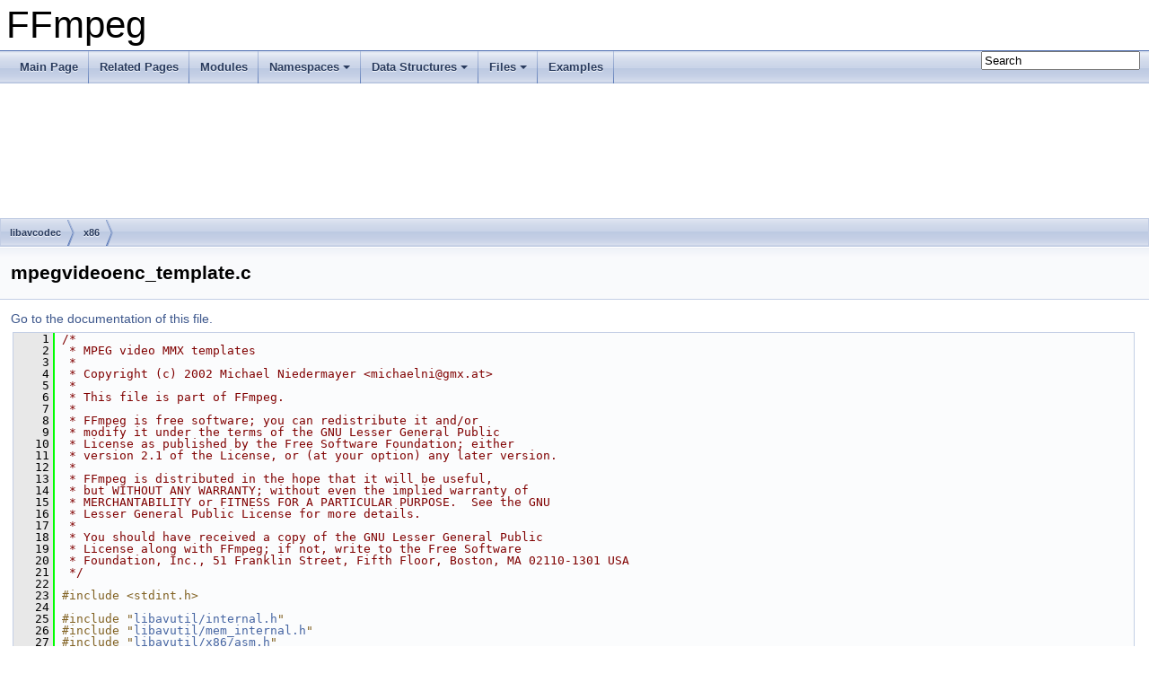

--- FILE ---
content_type: text/html
request_url: https://ffmpeg.org/doxygen/4.4/mpegvideoenc__template_8c_source.html
body_size: 13212
content:
<!DOCTYPE html PUBLIC "-//W3C//DTD XHTML 1.0 Transitional//EN" "https://www.w3.org/TR/xhtml1/DTD/xhtml1-transitional.dtd">
<html xmlns="http://www.w3.org/1999/xhtml">
<head>
<meta http-equiv="Content-Type" content="text/xhtml;charset=UTF-8"/>
<meta http-equiv="X-UA-Compatible" content="IE=9"/>
<meta name="generator" content="Doxygen 1.8.17"/>
<meta name="viewport" content="width=device-width, initial-scale=1"/>
<title>FFmpeg: libavcodec/x86/mpegvideoenc_template.c Source File</title>
<link href="tabs.css" rel="stylesheet" type="text/css"/>
<script type="text/javascript" src="jquery.js"></script>
<script type="text/javascript" src="dynsections.js"></script>
<link href="search/search.css" rel="stylesheet" type="text/css"/>
<script type="text/javascript" src="search/searchdata.js"></script>
<script type="text/javascript" src="search/search.js"></script>
<link href="doxygen.css" rel="stylesheet" type="text/css" />
</head>
<body>
<div id="top"><!-- do not remove this div, it is closed by doxygen! -->
<div id="titlearea">
<table cellspacing="0" cellpadding="0">
 <tbody>
 <tr style="height: 56px;">
  <td id="projectalign" style="padding-left: 0.5em;">
   <div id="projectname">FFmpeg
   </div>
  </td>
 </tr>
 </tbody>
</table>
</div>
<!-- end header part -->
<!-- Generated by Doxygen 1.8.17 -->
<script type="text/javascript">
/* @license magnet:?xt=urn:btih:cf05388f2679ee054f2beb29a391d25f4e673ac3&amp;dn=gpl-2.0.txt GPL-v2 */
var searchBox = new SearchBox("searchBox", "search",false,'Search');
/* @license-end */
</script>
<script type="text/javascript" src="menudata.js"></script>
<script type="text/javascript" src="menu.js"></script>
<script type="text/javascript">
/* @license magnet:?xt=urn:btih:cf05388f2679ee054f2beb29a391d25f4e673ac3&amp;dn=gpl-2.0.txt GPL-v2 */
$(function() {
  initMenu('',true,false,'search.php','Search');
  $(document).ready(function() { init_search(); });
});
/* @license-end */</script>
<div id="main-nav"></div>
<!-- window showing the filter options -->
<div id="MSearchSelectWindow"
     onmouseover="return searchBox.OnSearchSelectShow()"
     onmouseout="return searchBox.OnSearchSelectHide()"
     onkeydown="return searchBox.OnSearchSelectKey(event)">
</div>

<!-- iframe showing the search results (closed by default) -->
<div id="MSearchResultsWindow">
<iframe src="javascript:void(0)" frameborder="0" 
        name="MSearchResults" id="MSearchResults">
</iframe>
</div>

<div id="nav-path" class="navpath">
  <ul>
<li class="navelem"><a class="el" href="dir_3b1f69f89eda39a44baf4887988d54a7.html">libavcodec</a></li><li class="navelem"><a class="el" href="dir_53886fe00c1993382717f6896c36183e.html">x86</a></li>  </ul>
</div>
</div><!-- top -->
<div class="header">
  <div class="headertitle">
<div class="title">mpegvideoenc_template.c</div>  </div>
</div><!--header-->
<div class="contents">
<a href="mpegvideoenc__template_8c.html">Go to the documentation of this file.</a><div class="fragment"><div class="line"><a name="l00001"></a><span class="lineno">    1</span>&#160;<span class="comment">/*</span></div>
<div class="line"><a name="l00002"></a><span class="lineno">    2</span>&#160;<span class="comment"> * MPEG video MMX templates</span></div>
<div class="line"><a name="l00003"></a><span class="lineno">    3</span>&#160;<span class="comment"> *</span></div>
<div class="line"><a name="l00004"></a><span class="lineno">    4</span>&#160;<span class="comment"> * Copyright (c) 2002 Michael Niedermayer &lt;michaelni@gmx.at&gt;</span></div>
<div class="line"><a name="l00005"></a><span class="lineno">    5</span>&#160;<span class="comment"> *</span></div>
<div class="line"><a name="l00006"></a><span class="lineno">    6</span>&#160;<span class="comment"> * This file is part of FFmpeg.</span></div>
<div class="line"><a name="l00007"></a><span class="lineno">    7</span>&#160;<span class="comment"> *</span></div>
<div class="line"><a name="l00008"></a><span class="lineno">    8</span>&#160;<span class="comment"> * FFmpeg is free software; you can redistribute it and/or</span></div>
<div class="line"><a name="l00009"></a><span class="lineno">    9</span>&#160;<span class="comment"> * modify it under the terms of the GNU Lesser General Public</span></div>
<div class="line"><a name="l00010"></a><span class="lineno">   10</span>&#160;<span class="comment"> * License as published by the Free Software Foundation; either</span></div>
<div class="line"><a name="l00011"></a><span class="lineno">   11</span>&#160;<span class="comment"> * version 2.1 of the License, or (at your option) any later version.</span></div>
<div class="line"><a name="l00012"></a><span class="lineno">   12</span>&#160;<span class="comment"> *</span></div>
<div class="line"><a name="l00013"></a><span class="lineno">   13</span>&#160;<span class="comment"> * FFmpeg is distributed in the hope that it will be useful,</span></div>
<div class="line"><a name="l00014"></a><span class="lineno">   14</span>&#160;<span class="comment"> * but WITHOUT ANY WARRANTY; without even the implied warranty of</span></div>
<div class="line"><a name="l00015"></a><span class="lineno">   15</span>&#160;<span class="comment"> * MERCHANTABILITY or FITNESS FOR A PARTICULAR PURPOSE.  See the GNU</span></div>
<div class="line"><a name="l00016"></a><span class="lineno">   16</span>&#160;<span class="comment"> * Lesser General Public License for more details.</span></div>
<div class="line"><a name="l00017"></a><span class="lineno">   17</span>&#160;<span class="comment"> *</span></div>
<div class="line"><a name="l00018"></a><span class="lineno">   18</span>&#160;<span class="comment"> * You should have received a copy of the GNU Lesser General Public</span></div>
<div class="line"><a name="l00019"></a><span class="lineno">   19</span>&#160;<span class="comment"> * License along with FFmpeg; if not, write to the Free Software</span></div>
<div class="line"><a name="l00020"></a><span class="lineno">   20</span>&#160;<span class="comment"> * Foundation, Inc., 51 Franklin Street, Fifth Floor, Boston, MA 02110-1301 USA</span></div>
<div class="line"><a name="l00021"></a><span class="lineno">   21</span>&#160;<span class="comment"> */</span></div>
<div class="line"><a name="l00022"></a><span class="lineno">   22</span>&#160; </div>
<div class="line"><a name="l00023"></a><span class="lineno">   23</span>&#160;<span class="preprocessor">#include &lt;stdint.h&gt;</span></div>
<div class="line"><a name="l00024"></a><span class="lineno">   24</span>&#160; </div>
<div class="line"><a name="l00025"></a><span class="lineno">   25</span>&#160;<span class="preprocessor">#include &quot;<a class="code" href="libavutil_2internal_8h.html">libavutil/internal.h</a>&quot;</span></div>
<div class="line"><a name="l00026"></a><span class="lineno">   26</span>&#160;<span class="preprocessor">#include &quot;<a class="code" href="mem__internal_8h.html">libavutil/mem_internal.h</a>&quot;</span></div>
<div class="line"><a name="l00027"></a><span class="lineno">   27</span>&#160;<span class="preprocessor">#include &quot;<a class="code" href="libavutil_2x86_2asm_8h.html">libavutil/x86/asm.h</a>&quot;</span></div>
<div class="line"><a name="l00028"></a><span class="lineno">   28</span>&#160;<span class="preprocessor">#include &quot;<a class="code" href="mpegutils_8h.html">libavcodec/mpegutils.h</a>&quot;</span></div>
<div class="line"><a name="l00029"></a><span class="lineno">   29</span>&#160;<span class="preprocessor">#include &quot;<a class="code" href="mpegvideo_8h.html">libavcodec/mpegvideo.h</a>&quot;</span></div>
<div class="line"><a name="l00030"></a><span class="lineno">   30</span>&#160;<span class="preprocessor">#include &quot;<a class="code" href="x86_2fdct_8h.html">fdct.h</a>&quot;</span></div>
<div class="line"><a name="l00031"></a><span class="lineno">   31</span>&#160; </div>
<div class="line"><a name="l00032"></a><span class="lineno">   32</span>&#160;<span class="preprocessor">#undef MMREG_WIDTH</span></div>
<div class="line"><a name="l00033"></a><span class="lineno">   33</span>&#160;<span class="preprocessor">#undef MM</span></div>
<div class="line"><a name="l00034"></a><span class="lineno">   34</span>&#160;<span class="preprocessor">#undef MOVQ</span></div>
<div class="line"><a name="l00035"></a><span class="lineno">   35</span>&#160;<span class="preprocessor">#undef SPREADW</span></div>
<div class="line"><a name="l00036"></a><span class="lineno">   36</span>&#160;<span class="preprocessor">#undef PMAXW</span></div>
<div class="line"><a name="l00037"></a><span class="lineno">   37</span>&#160;<span class="preprocessor">#undef PMAX</span></div>
<div class="line"><a name="l00038"></a><span class="lineno">   38</span>&#160;<span class="preprocessor">#undef SAVE_SIGN</span></div>
<div class="line"><a name="l00039"></a><span class="lineno">   39</span>&#160;<span class="preprocessor">#undef RESTORE_SIGN</span></div>
<div class="line"><a name="l00040"></a><span class="lineno">   40</span>&#160; </div>
<div class="line"><a name="l00041"></a><span class="lineno">   41</span>&#160;<span class="preprocessor">#if COMPILE_TEMPLATE_SSE2</span></div>
<div class="line"><a name="l00042"></a><span class="lineno">   42</span>&#160;<span class="preprocessor">#define MMREG_WIDTH &quot;16&quot;</span></div>
<div class="line"><a name="l00043"></a><span class="lineno">   43</span>&#160;<span class="preprocessor">#define MM &quot;%%xmm&quot;</span></div>
<div class="line"><a name="l00044"></a><span class="lineno">   44</span>&#160;<span class="preprocessor">#define MOVQ &quot;movdqa&quot;</span></div>
<div class="line"><a name="l00045"></a><span class="lineno">   45</span>&#160;<span class="preprocessor">#define SPREADW(a) \</span></div>
<div class="line"><a name="l00046"></a><span class="lineno">   46</span>&#160;<span class="preprocessor">            &quot;pshuflw $0, &quot;a&quot;, &quot;a&quot;       \n\t&quot;\</span></div>
<div class="line"><a name="l00047"></a><span class="lineno">   47</span>&#160;<span class="preprocessor">            &quot;punpcklwd &quot;a&quot;, &quot;a&quot;         \n\t&quot;</span></div>
<div class="line"><a name="l00048"></a><span class="lineno">   48</span>&#160;<span class="preprocessor">#define PMAXW(a,b) &quot;pmaxsw &quot;a&quot;, &quot;b&quot;     \n\t&quot;</span></div>
<div class="line"><a name="l00049"></a><span class="lineno">   49</span>&#160;<span class="preprocessor">#define PMAX(a,b) \</span></div>
<div class="line"><a name="l00050"></a><span class="lineno">   50</span>&#160;<span class="preprocessor">            &quot;movhlps &quot;a&quot;, &quot;b&quot;           \n\t&quot;\</span></div>
<div class="line"><a name="l00051"></a><span class="lineno">   51</span>&#160;<span class="preprocessor">            PMAXW(b, a)\</span></div>
<div class="line"><a name="l00052"></a><span class="lineno">   52</span>&#160;<span class="preprocessor">            &quot;pshuflw $0x0E, &quot;a&quot;, &quot;b&quot;    \n\t&quot;\</span></div>
<div class="line"><a name="l00053"></a><span class="lineno">   53</span>&#160;<span class="preprocessor">            PMAXW(b, a)\</span></div>
<div class="line"><a name="l00054"></a><span class="lineno">   54</span>&#160;<span class="preprocessor">            &quot;pshuflw $0x01, &quot;a&quot;, &quot;b&quot;    \n\t&quot;\</span></div>
<div class="line"><a name="l00055"></a><span class="lineno">   55</span>&#160;<span class="preprocessor">            PMAXW(b, a)</span></div>
<div class="line"><a name="l00056"></a><span class="lineno">   56</span>&#160;<span class="preprocessor">#else</span></div>
<div class="line"><a name="l00057"></a><span class="lineno"><a class="line" href="mpegvideoenc__template_8c.html#a7231be7eac7fb36457dbba4bfcdf9a00">   57</a></span>&#160;<span class="preprocessor">#define MMREG_WIDTH &quot;8&quot;</span></div>
<div class="line"><a name="l00058"></a><span class="lineno"><a class="line" href="mpegvideoenc__template_8c.html#afdc383f8992f4a960bb22998f57b6d37">   58</a></span>&#160;<span class="preprocessor">#define MM &quot;%%mm&quot;</span></div>
<div class="line"><a name="l00059"></a><span class="lineno"><a class="line" href="mpegvideoenc__template_8c.html#a0a76e6a4471f5d8df8ff1f8fb4e9a026">   59</a></span>&#160;<span class="preprocessor">#define MOVQ &quot;movq&quot;</span></div>
<div class="line"><a name="l00060"></a><span class="lineno">   60</span>&#160;<span class="preprocessor">#if COMPILE_TEMPLATE_MMXEXT</span></div>
<div class="line"><a name="l00061"></a><span class="lineno">   61</span>&#160;<span class="preprocessor">#define SPREADW(a) &quot;pshufw $0, &quot;a&quot;, &quot;a&quot; \n\t&quot;</span></div>
<div class="line"><a name="l00062"></a><span class="lineno">   62</span>&#160;<span class="preprocessor">#define PMAXW(a,b) &quot;pmaxsw &quot;a&quot;, &quot;b&quot;     \n\t&quot;</span></div>
<div class="line"><a name="l00063"></a><span class="lineno">   63</span>&#160;<span class="preprocessor">#define PMAX(a,b) \</span></div>
<div class="line"><a name="l00064"></a><span class="lineno">   64</span>&#160;<span class="preprocessor">            &quot;pshufw $0x0E, &quot;a&quot;, &quot;b&quot;     \n\t&quot;\</span></div>
<div class="line"><a name="l00065"></a><span class="lineno">   65</span>&#160;<span class="preprocessor">            PMAXW(b, a)\</span></div>
<div class="line"><a name="l00066"></a><span class="lineno">   66</span>&#160;<span class="preprocessor">            &quot;pshufw $0x01, &quot;a&quot;, &quot;b&quot;     \n\t&quot;\</span></div>
<div class="line"><a name="l00067"></a><span class="lineno">   67</span>&#160;<span class="preprocessor">            PMAXW(b, a)</span></div>
<div class="line"><a name="l00068"></a><span class="lineno">   68</span>&#160;<span class="preprocessor">#else</span></div>
<div class="line"><a name="l00069"></a><span class="lineno"><a class="line" href="mpegvideoenc__template_8c.html#a7987442a1de10904536a0dc82ba4beb7">   69</a></span>&#160;<span class="preprocessor">#define SPREADW(a) \</span></div>
<div class="line"><a name="l00070"></a><span class="lineno">   70</span>&#160;<span class="preprocessor">            &quot;punpcklwd &quot;a&quot;, &quot;a&quot;         \n\t&quot;\</span></div>
<div class="line"><a name="l00071"></a><span class="lineno">   71</span>&#160;<span class="preprocessor">            &quot;punpcklwd &quot;a&quot;, &quot;a&quot;         \n\t&quot;</span></div>
<div class="line"><a name="l00072"></a><span class="lineno"><a class="line" href="mpegvideoenc__template_8c.html#a190819d5f7e0d7a9908695a29d8f9760">   72</a></span>&#160;<span class="preprocessor">#define PMAXW(a,b) \</span></div>
<div class="line"><a name="l00073"></a><span class="lineno">   73</span>&#160;<span class="preprocessor">            &quot;psubusw &quot;a&quot;, &quot;b&quot;           \n\t&quot;\</span></div>
<div class="line"><a name="l00074"></a><span class="lineno">   74</span>&#160;<span class="preprocessor">            &quot;paddw &quot;a&quot;, &quot;b&quot;             \n\t&quot;</span></div>
<div class="line"><a name="l00075"></a><span class="lineno"><a class="line" href="mpegvideoenc__template_8c.html#a653680cfb0b0ee88607a3557e1e16002">   75</a></span>&#160;<span class="preprocessor">#define PMAX(a,b)  \</span></div>
<div class="line"><a name="l00076"></a><span class="lineno">   76</span>&#160;<span class="preprocessor">            &quot;movq &quot;a&quot;, &quot;b&quot;              \n\t&quot;\</span></div>
<div class="line"><a name="l00077"></a><span class="lineno">   77</span>&#160;<span class="preprocessor">            &quot;psrlq $32, &quot;a&quot;             \n\t&quot;\</span></div>
<div class="line"><a name="l00078"></a><span class="lineno">   78</span>&#160;<span class="preprocessor">            PMAXW(b, a)\</span></div>
<div class="line"><a name="l00079"></a><span class="lineno">   79</span>&#160;<span class="preprocessor">            &quot;movq &quot;a&quot;, &quot;b&quot;              \n\t&quot;\</span></div>
<div class="line"><a name="l00080"></a><span class="lineno">   80</span>&#160;<span class="preprocessor">            &quot;psrlq $16, &quot;a&quot;             \n\t&quot;\</span></div>
<div class="line"><a name="l00081"></a><span class="lineno">   81</span>&#160;<span class="preprocessor">            PMAXW(b, a)</span></div>
<div class="line"><a name="l00082"></a><span class="lineno">   82</span>&#160; </div>
<div class="line"><a name="l00083"></a><span class="lineno">   83</span>&#160;<span class="preprocessor">#endif</span></div>
<div class="line"><a name="l00084"></a><span class="lineno">   84</span>&#160;<span class="preprocessor">#endif</span></div>
<div class="line"><a name="l00085"></a><span class="lineno">   85</span>&#160; </div>
<div class="line"><a name="l00086"></a><span class="lineno">   86</span>&#160;<span class="preprocessor">#if COMPILE_TEMPLATE_SSSE3</span></div>
<div class="line"><a name="l00087"></a><span class="lineno">   87</span>&#160;<span class="preprocessor">#define SAVE_SIGN(a,b) \</span></div>
<div class="line"><a name="l00088"></a><span class="lineno">   88</span>&#160;<span class="preprocessor">            &quot;movdqa &quot;b&quot;, &quot;a&quot;            \n\t&quot;\</span></div>
<div class="line"><a name="l00089"></a><span class="lineno">   89</span>&#160;<span class="preprocessor">            &quot;pabsw  &quot;b&quot;, &quot;b&quot;            \n\t&quot;</span></div>
<div class="line"><a name="l00090"></a><span class="lineno">   90</span>&#160;<span class="preprocessor">#define RESTORE_SIGN(a,b) \</span></div>
<div class="line"><a name="l00091"></a><span class="lineno">   91</span>&#160;<span class="preprocessor">            &quot;psignw &quot;a&quot;, &quot;b&quot;            \n\t&quot;</span></div>
<div class="line"><a name="l00092"></a><span class="lineno">   92</span>&#160;<span class="preprocessor">#else</span></div>
<div class="line"><a name="l00093"></a><span class="lineno"><a class="line" href="mpegvideoenc__template_8c.html#a5ad77a4a3f1fb74f83ac4fe7f8f4d8ae">   93</a></span>&#160;<span class="preprocessor">#define SAVE_SIGN(a,b) \</span></div>
<div class="line"><a name="l00094"></a><span class="lineno">   94</span>&#160;<span class="preprocessor">            &quot;pxor &quot;a&quot;, &quot;a&quot;              \n\t&quot;\</span></div>
<div class="line"><a name="l00095"></a><span class="lineno">   95</span>&#160;<span class="preprocessor">            &quot;pcmpgtw &quot;b&quot;, &quot;a&quot;           \n\t&quot; </span><span class="comment">/* block[i] &lt;= 0 ? 0xFF : 0x00 */</span><span class="preprocessor">\</span></div>
<div class="line"><a name="l00096"></a><span class="lineno">   96</span>&#160;<span class="preprocessor">            &quot;pxor &quot;a&quot;, &quot;b&quot;              \n\t&quot;\</span></div>
<div class="line"><a name="l00097"></a><span class="lineno">   97</span>&#160;<span class="preprocessor">            &quot;psubw &quot;a&quot;, &quot;b&quot;             \n\t&quot; </span><span class="comment">/* ABS(block[i]) */</span><span class="preprocessor"></span></div>
<div class="line"><a name="l00098"></a><span class="lineno"><a class="line" href="mpegvideoenc__template_8c.html#a4d5f8bfe0f9a80fb6815d5a29a7c44bc">   98</a></span>&#160;<span class="preprocessor">#define RESTORE_SIGN(a,b) \</span></div>
<div class="line"><a name="l00099"></a><span class="lineno">   99</span>&#160;<span class="preprocessor">            &quot;pxor &quot;a&quot;, &quot;b&quot;              \n\t&quot;\</span></div>
<div class="line"><a name="l00100"></a><span class="lineno">  100</span>&#160;<span class="preprocessor">            &quot;psubw &quot;a&quot;, &quot;b&quot;             \n\t&quot; // out=((ABS(block[i])*qmat[0] - bias[0]*qmat[0])&gt;&gt;16)*sign(block[i])</span></div>
<div class="line"><a name="l00101"></a><span class="lineno">  101</span>&#160;<span class="preprocessor">#endif</span></div>
<div class="line"><a name="l00102"></a><span class="lineno">  102</span>&#160; </div>
<div class="line"><a name="l00103"></a><span class="lineno"><a class="line" href="mpegvideoenc__template_8c.html#a0ef452d918f5bcd2a9a5ce14247de13d">  103</a></span>&#160;<span class="keyword">static</span> <span class="keywordtype">int</span> <a class="code" href="ffv1_8h.html#a90951aabf53ee01a66743deb4a1ddad0">RENAME</a>(dct_quantize)(<a class="code" href="structMpegEncContext.html">MpegEncContext</a> *<a class="code" href="cbs__vp9_8c.html#a5950eda76c8ffc67651de936cd8c79ec">s</a>,</div>
<div class="line"><a name="l00104"></a><span class="lineno">  104</span>&#160;                            int16_t *<a class="code" href="filter__design_8txt.html#a17afa58b2bc574dedcd1cc02e1fdf165">block</a>, <span class="keywordtype">int</span> n,</div>
<div class="line"><a name="l00105"></a><span class="lineno">  105</span>&#160;                            <span class="keywordtype">int</span> qscale, <span class="keywordtype">int</span> *<a class="code" href="undefined_8txt.html#a4380d92b0f151c36d5304b11b6610c66">overflow</a>)</div>
<div class="line"><a name="l00106"></a><span class="lineno">  106</span>&#160;{</div>
<div class="line"><a name="l00107"></a><span class="lineno">  107</span>&#160;    <a class="code" href="libavutil_2x86_2asm_8h.html#ae61792dddb51dbeff514609b198b90d7">x86_reg</a> last_non_zero_p1;</div>
<div class="line"><a name="l00108"></a><span class="lineno">  108</span>&#160;    <span class="keywordtype">int</span> <a class="code" href="svq3_8c.html#abbb6c7c49508c1ac374683f2d1159e08">level</a>=0, q; <span class="comment">//=0 is because gcc says uninitialized ...</span></div>
<div class="line"><a name="l00109"></a><span class="lineno">  109</span>&#160;    <span class="keyword">const</span> uint16_t *qmat, *bias;</div>
<div class="line"><a name="l00110"></a><span class="lineno">  110</span>&#160;    <a class="code" href="mem__internal_8h.html#a9c40c09fa05d7001bd3171f93f233df4">LOCAL_ALIGNED_16</a>(int16_t, temp_block, [64]);</div>
<div class="line"><a name="l00111"></a><span class="lineno">  111</span>&#160; </div>
<div class="line"><a name="l00112"></a><span class="lineno">  112</span>&#160;    <a class="code" href="avassert_8h.html#a2764bf422e4df5bf3aac652f21fe780a">av_assert2</a>((7&amp;(<span class="keywordtype">int</span>)(&amp;temp_block[0])) == 0); <span class="comment">//did gcc align it correctly?</span></div>
<div class="line"><a name="l00113"></a><span class="lineno">  113</span>&#160; </div>
<div class="line"><a name="l00114"></a><span class="lineno">  114</span>&#160;    <span class="comment">//s-&gt;fdct (block);</span></div>
<div class="line"><a name="l00115"></a><span class="lineno">  115</span>&#160;    RENAME_FDCT(ff_fdct)(<a class="code" href="filter__design_8txt.html#a17afa58b2bc574dedcd1cc02e1fdf165">block</a>); <span class="comment">// cannot be anything else ...</span></div>
<div class="line"><a name="l00116"></a><span class="lineno">  116</span>&#160; </div>
<div class="line"><a name="l00117"></a><span class="lineno">  117</span>&#160;    <span class="keywordflow">if</span>(<a class="code" href="cbs__vp9_8c.html#a5950eda76c8ffc67651de936cd8c79ec">s</a>-&gt;dct_error_sum)</div>
<div class="line"><a name="l00118"></a><span class="lineno">  118</span>&#160;        <a class="code" href="cbs__vp9_8c.html#a5950eda76c8ffc67651de936cd8c79ec">s</a>-&gt;denoise_dct(<a class="code" href="cbs__vp9_8c.html#a5950eda76c8ffc67651de936cd8c79ec">s</a>, <a class="code" href="filter__design_8txt.html#a17afa58b2bc574dedcd1cc02e1fdf165">block</a>);</div>
<div class="line"><a name="l00119"></a><span class="lineno">  119</span>&#160; </div>
<div class="line"><a name="l00120"></a><span class="lineno">  120</span>&#160;    <span class="keywordflow">if</span> (<a class="code" href="cbs__vp9_8c.html#a5950eda76c8ffc67651de936cd8c79ec">s</a>-&gt;mb_intra) {</div>
<div class="line"><a name="l00121"></a><span class="lineno">  121</span>&#160;        <span class="keywordtype">int</span> <a class="code" href="motion_8c.html#a7c1d654b7b6114d7a0abc8d351dd1bcd">dummy</a>;</div>
<div class="line"><a name="l00122"></a><span class="lineno">  122</span>&#160;        <span class="keywordflow">if</span> (n &lt; 4){</div>
<div class="line"><a name="l00123"></a><span class="lineno">  123</span>&#160;            q = <a class="code" href="cbs__vp9_8c.html#a5950eda76c8ffc67651de936cd8c79ec">s</a>-&gt;y_dc_scale;</div>
<div class="line"><a name="l00124"></a><span class="lineno">  124</span>&#160;            bias = <a class="code" href="cbs__vp9_8c.html#a5950eda76c8ffc67651de936cd8c79ec">s</a>-&gt;q_intra_matrix16[qscale][1];</div>
<div class="line"><a name="l00125"></a><span class="lineno">  125</span>&#160;            qmat = <a class="code" href="cbs__vp9_8c.html#a5950eda76c8ffc67651de936cd8c79ec">s</a>-&gt;q_intra_matrix16[qscale][0];</div>
<div class="line"><a name="l00126"></a><span class="lineno">  126</span>&#160;        }<span class="keywordflow">else</span>{</div>
<div class="line"><a name="l00127"></a><span class="lineno">  127</span>&#160;            q = <a class="code" href="cbs__vp9_8c.html#a5950eda76c8ffc67651de936cd8c79ec">s</a>-&gt;c_dc_scale;</div>
<div class="line"><a name="l00128"></a><span class="lineno">  128</span>&#160;            bias = <a class="code" href="cbs__vp9_8c.html#a5950eda76c8ffc67651de936cd8c79ec">s</a>-&gt;q_chroma_intra_matrix16[qscale][1];</div>
<div class="line"><a name="l00129"></a><span class="lineno">  129</span>&#160;            qmat = <a class="code" href="cbs__vp9_8c.html#a5950eda76c8ffc67651de936cd8c79ec">s</a>-&gt;q_chroma_intra_matrix16[qscale][0];</div>
<div class="line"><a name="l00130"></a><span class="lineno">  130</span>&#160;        }</div>
<div class="line"><a name="l00131"></a><span class="lineno">  131</span>&#160;        <span class="comment">/* note: block[0] is assumed to be positive */</span></div>
<div class="line"><a name="l00132"></a><span class="lineno">  132</span>&#160;        <span class="keywordflow">if</span> (!<a class="code" href="cbs__vp9_8c.html#a5950eda76c8ffc67651de936cd8c79ec">s</a>-&gt;h263_aic) {</div>
<div class="line"><a name="l00133"></a><span class="lineno">  133</span>&#160;        <a class="code" href="asmdefs_8h.html#ab90d83b922b188c96c8e7dff3a866fd6">__asm__</a> <span class="keyword">volatile</span> (</div>
<div class="line"><a name="l00134"></a><span class="lineno">  134</span>&#160;                <span class="stringliteral">&quot;mul %%ecx                \n\t&quot;</span></div>
<div class="line"><a name="l00135"></a><span class="lineno">  135</span>&#160;                : <span class="stringliteral">&quot;=d&quot;</span> (<a class="code" href="svq3_8c.html#abbb6c7c49508c1ac374683f2d1159e08">level</a>), <span class="stringliteral">&quot;=a&quot;</span>(<a class="code" href="motion_8c.html#a7c1d654b7b6114d7a0abc8d351dd1bcd">dummy</a>)</div>
<div class="line"><a name="l00136"></a><span class="lineno">  136</span>&#160;                : <span class="stringliteral">&quot;a&quot;</span> ((<a class="code" href="filter__design_8txt.html#a17afa58b2bc574dedcd1cc02e1fdf165">block</a>[0]&gt;&gt;2) + q), <span class="stringliteral">&quot;c&quot;</span> (<a class="code" href="mathops_8h.html#a831f64970d36836e9058dcededf147e9">ff_inverse</a>[q&lt;&lt;1])</div>
<div class="line"><a name="l00137"></a><span class="lineno">  137</span>&#160;        );</div>
<div class="line"><a name="l00138"></a><span class="lineno">  138</span>&#160;        } <span class="keywordflow">else</span></div>
<div class="line"><a name="l00139"></a><span class="lineno">  139</span>&#160;            <span class="comment">/* For AIC we skip quant/dequant of INTRADC */</span></div>
<div class="line"><a name="l00140"></a><span class="lineno">  140</span>&#160;            <a class="code" href="svq3_8c.html#abbb6c7c49508c1ac374683f2d1159e08">level</a> = (<a class="code" href="filter__design_8txt.html#a17afa58b2bc574dedcd1cc02e1fdf165">block</a>[0] + 4)&gt;&gt;3;</div>
<div class="line"><a name="l00141"></a><span class="lineno">  141</span>&#160; </div>
<div class="line"><a name="l00142"></a><span class="lineno">  142</span>&#160;        <a class="code" href="filter__design_8txt.html#a17afa58b2bc574dedcd1cc02e1fdf165">block</a>[0]=0; <span class="comment">//avoid fake overflow</span></div>
<div class="line"><a name="l00143"></a><span class="lineno">  143</span>&#160;<span class="comment">//        temp_block[0] = (block[0] + (q &gt;&gt; 1)) / q;</span></div>
<div class="line"><a name="l00144"></a><span class="lineno">  144</span>&#160;        last_non_zero_p1 = 1;</div>
<div class="line"><a name="l00145"></a><span class="lineno">  145</span>&#160;    } <span class="keywordflow">else</span> {</div>
<div class="line"><a name="l00146"></a><span class="lineno">  146</span>&#160;        last_non_zero_p1 = 0;</div>
<div class="line"><a name="l00147"></a><span class="lineno">  147</span>&#160;        bias = <a class="code" href="cbs__vp9_8c.html#a5950eda76c8ffc67651de936cd8c79ec">s</a>-&gt;q_inter_matrix16[qscale][1];</div>
<div class="line"><a name="l00148"></a><span class="lineno">  148</span>&#160;        qmat = <a class="code" href="cbs__vp9_8c.html#a5950eda76c8ffc67651de936cd8c79ec">s</a>-&gt;q_inter_matrix16[qscale][0];</div>
<div class="line"><a name="l00149"></a><span class="lineno">  149</span>&#160;    }</div>
<div class="line"><a name="l00150"></a><span class="lineno">  150</span>&#160; </div>
<div class="line"><a name="l00151"></a><span class="lineno">  151</span>&#160;    <span class="keywordflow">if</span>((<a class="code" href="cbs__vp9_8c.html#a5950eda76c8ffc67651de936cd8c79ec">s</a>-&gt;out_format == <a class="code" href="mpegutils_8h.html#aeb712c6c6c0a8af0dfd79f451ecb9277acbc818c9ff383e30d36451d333dd1a1a">FMT_H263</a> || <a class="code" href="cbs__vp9_8c.html#a5950eda76c8ffc67651de936cd8c79ec">s</a>-&gt;out_format == <a class="code" href="mpegutils_8h.html#aeb712c6c6c0a8af0dfd79f451ecb9277a5bd89968f8e67aa8a34c703dcd1b5fd6">FMT_H261</a>) &amp;&amp; <a class="code" href="cbs__vp9_8c.html#a5950eda76c8ffc67651de936cd8c79ec">s</a>-&gt;mpeg_quant==0){</div>
<div class="line"><a name="l00152"></a><span class="lineno">  152</span>&#160; </div>
<div class="line"><a name="l00153"></a><span class="lineno">  153</span>&#160;        <a class="code" href="asmdefs_8h.html#ab90d83b922b188c96c8e7dff3a866fd6">__asm__</a> <span class="keyword">volatile</span>(</div>
<div class="line"><a name="l00154"></a><span class="lineno">  154</span>&#160;            <span class="stringliteral">&quot;movd %%&quot;</span>FF_REG_a<span class="stringliteral">&quot;, &quot;</span><a class="code" href="mpegvideoenc__template_8c.html#afdc383f8992f4a960bb22998f57b6d37">MM</a><span class="stringliteral">&quot;3           \n\t&quot;</span> <span class="comment">// last_non_zero_p1</span></div>
<div class="line"><a name="l00155"></a><span class="lineno">  155</span>&#160;            <a class="code" href="mpegvideoenc__template_8c.html#a7987442a1de10904536a0dc82ba4beb7">SPREADW</a>(<a class="code" href="mpegvideoenc__template_8c.html#afdc383f8992f4a960bb22998f57b6d37">MM</a><span class="stringliteral">&quot;3&quot;</span>)</div>
<div class="line"><a name="l00156"></a><span class="lineno">  156</span>&#160;            <span class="stringliteral">&quot;pxor &quot;</span><a class="code" href="mpegvideoenc__template_8c.html#afdc383f8992f4a960bb22998f57b6d37">MM</a><span class="stringliteral">&quot;7, &quot;</span><a class="code" href="mpegvideoenc__template_8c.html#afdc383f8992f4a960bb22998f57b6d37">MM</a><span class="stringliteral">&quot;7                  \n\t&quot;</span> <span class="comment">// 0</span></div>
<div class="line"><a name="l00157"></a><span class="lineno">  157</span>&#160;            <span class="stringliteral">&quot;pxor &quot;</span><a class="code" href="mpegvideoenc__template_8c.html#afdc383f8992f4a960bb22998f57b6d37">MM</a><span class="stringliteral">&quot;4, &quot;</span><a class="code" href="mpegvideoenc__template_8c.html#afdc383f8992f4a960bb22998f57b6d37">MM</a><span class="stringliteral">&quot;4                  \n\t&quot;</span> <span class="comment">// 0</span></div>
<div class="line"><a name="l00158"></a><span class="lineno">  158</span>&#160;            <a class="code" href="mpegvideoenc__template_8c.html#a0a76e6a4471f5d8df8ff1f8fb4e9a026">MOVQ</a><span class="stringliteral">&quot; (%2), &quot;</span><a class="code" href="mpegvideoenc__template_8c.html#afdc383f8992f4a960bb22998f57b6d37">MM</a><span class="stringliteral">&quot;5                   \n\t&quot;</span> <span class="comment">// qmat[0]</span></div>
<div class="line"><a name="l00159"></a><span class="lineno">  159</span>&#160;            <span class="stringliteral">&quot;pxor &quot;</span><a class="code" href="mpegvideoenc__template_8c.html#afdc383f8992f4a960bb22998f57b6d37">MM</a><span class="stringliteral">&quot;6, &quot;</span><a class="code" href="mpegvideoenc__template_8c.html#afdc383f8992f4a960bb22998f57b6d37">MM</a><span class="stringliteral">&quot;6                  \n\t&quot;</span></div>
<div class="line"><a name="l00160"></a><span class="lineno">  160</span>&#160;            <span class="stringliteral">&quot;psubw (%3), &quot;</span><a class="code" href="mpegvideoenc__template_8c.html#afdc383f8992f4a960bb22998f57b6d37">MM</a><span class="stringliteral">&quot;6                  \n\t&quot;</span> <span class="comment">// -bias[0]</span></div>
<div class="line"><a name="l00161"></a><span class="lineno">  161</span>&#160;            <span class="stringliteral">&quot;mov $-128, %%&quot;</span>FF_REG_a<span class="stringliteral">&quot;            \n\t&quot;</span></div>
<div class="line"><a name="l00162"></a><span class="lineno">  162</span>&#160;            <span class="stringliteral">&quot;.p2align 4                         \n\t&quot;</span></div>
<div class="line"><a name="l00163"></a><span class="lineno">  163</span>&#160;            <span class="stringliteral">&quot;1:                                 \n\t&quot;</span></div>
<div class="line"><a name="l00164"></a><span class="lineno">  164</span>&#160;            <a class="code" href="mpegvideoenc__template_8c.html#a0a76e6a4471f5d8df8ff1f8fb4e9a026">MOVQ</a><span class="stringliteral">&quot; (%1, %%&quot;</span>FF_REG_a<span class="stringliteral">&quot;), &quot;</span><a class="code" href="mpegvideoenc__template_8c.html#afdc383f8992f4a960bb22998f57b6d37">MM</a><span class="stringliteral">&quot;0     \n\t&quot;</span> <span class="comment">// block[i]</span></div>
<div class="line"><a name="l00165"></a><span class="lineno">  165</span>&#160;            <a class="code" href="mpegvideoenc__template_8c.html#a5ad77a4a3f1fb74f83ac4fe7f8f4d8ae">SAVE_SIGN</a>(<a class="code" href="mpegvideoenc__template_8c.html#afdc383f8992f4a960bb22998f57b6d37">MM</a><span class="stringliteral">&quot;1&quot;</span>, <a class="code" href="mpegvideoenc__template_8c.html#afdc383f8992f4a960bb22998f57b6d37">MM</a><span class="stringliteral">&quot;0&quot;</span>)                   <span class="comment">// ABS(block[i])</span></div>
<div class="line"><a name="l00166"></a><span class="lineno">  166</span>&#160;            <span class="stringliteral">&quot;psubusw &quot;</span><a class="code" href="mpegvideoenc__template_8c.html#afdc383f8992f4a960bb22998f57b6d37">MM</a><span class="stringliteral">&quot;6, &quot;</span><a class="code" href="mpegvideoenc__template_8c.html#afdc383f8992f4a960bb22998f57b6d37">MM</a><span class="stringliteral">&quot;0               \n\t&quot;</span> <span class="comment">// ABS(block[i]) + bias[0]</span></div>
<div class="line"><a name="l00167"></a><span class="lineno">  167</span>&#160;            <span class="stringliteral">&quot;pmulhw &quot;</span><a class="code" href="mpegvideoenc__template_8c.html#afdc383f8992f4a960bb22998f57b6d37">MM</a><span class="stringliteral">&quot;5, &quot;</span><a class="code" href="mpegvideoenc__template_8c.html#afdc383f8992f4a960bb22998f57b6d37">MM</a><span class="stringliteral">&quot;0                \n\t&quot;</span> <span class="comment">// (ABS(block[i])*qmat[0] - bias[0]*qmat[0])&gt;&gt;16</span></div>
<div class="line"><a name="l00168"></a><span class="lineno">  168</span>&#160;            <span class="stringliteral">&quot;por &quot;</span><a class="code" href="mpegvideoenc__template_8c.html#afdc383f8992f4a960bb22998f57b6d37">MM</a><span class="stringliteral">&quot;0, &quot;</span><a class="code" href="mpegvideoenc__template_8c.html#afdc383f8992f4a960bb22998f57b6d37">MM</a><span class="stringliteral">&quot;4                   \n\t&quot;</span></div>
<div class="line"><a name="l00169"></a><span class="lineno">  169</span>&#160;            <a class="code" href="mpegvideoenc__template_8c.html#a4d5f8bfe0f9a80fb6815d5a29a7c44bc">RESTORE_SIGN</a>(<a class="code" href="mpegvideoenc__template_8c.html#afdc383f8992f4a960bb22998f57b6d37">MM</a><span class="stringliteral">&quot;1&quot;</span>, <a class="code" href="mpegvideoenc__template_8c.html#afdc383f8992f4a960bb22998f57b6d37">MM</a><span class="stringliteral">&quot;0&quot;</span>)                <span class="comment">// out=((ABS(block[i])*qmat[0] - bias[0]*qmat[0])&gt;&gt;16)*sign(block[i])</span></div>
<div class="line"><a name="l00170"></a><span class="lineno">  170</span>&#160;            <a class="code" href="mpegvideoenc__template_8c.html#a0a76e6a4471f5d8df8ff1f8fb4e9a026">MOVQ</a><span class="stringliteral">&quot; &quot;</span><a class="code" href="mpegvideoenc__template_8c.html#afdc383f8992f4a960bb22998f57b6d37">MM</a><span class="stringliteral">&quot;0, (%5, %%&quot;</span>FF_REG_a<span class="stringliteral">&quot;)     \n\t&quot;</span></div>
<div class="line"><a name="l00171"></a><span class="lineno">  171</span>&#160;            <span class="stringliteral">&quot;pcmpeqw &quot;</span><a class="code" href="mpegvideoenc__template_8c.html#afdc383f8992f4a960bb22998f57b6d37">MM</a><span class="stringliteral">&quot;7, &quot;</span><a class="code" href="mpegvideoenc__template_8c.html#afdc383f8992f4a960bb22998f57b6d37">MM</a><span class="stringliteral">&quot;0               \n\t&quot;</span> <span class="comment">// out==0 ? 0xFF : 0x00</span></div>
<div class="line"><a name="l00172"></a><span class="lineno">  172</span>&#160;            <a class="code" href="mpegvideoenc__template_8c.html#a0a76e6a4471f5d8df8ff1f8fb4e9a026">MOVQ</a><span class="stringliteral">&quot; (%4, %%&quot;</span>FF_REG_a<span class="stringliteral">&quot;), &quot;</span><a class="code" href="mpegvideoenc__template_8c.html#afdc383f8992f4a960bb22998f57b6d37">MM</a><span class="stringliteral">&quot;1     \n\t&quot;</span></div>
<div class="line"><a name="l00173"></a><span class="lineno">  173</span>&#160;            <a class="code" href="mpegvideoenc__template_8c.html#a0a76e6a4471f5d8df8ff1f8fb4e9a026">MOVQ</a><span class="stringliteral">&quot; &quot;</span><a class="code" href="mpegvideoenc__template_8c.html#afdc383f8992f4a960bb22998f57b6d37">MM</a><span class="stringliteral">&quot;7, (%1, %%&quot;</span>FF_REG_a<span class="stringliteral">&quot;)     \n\t&quot;</span> <span class="comment">// 0</span></div>
<div class="line"><a name="l00174"></a><span class="lineno">  174</span>&#160;            <span class="stringliteral">&quot;pandn &quot;</span><a class="code" href="mpegvideoenc__template_8c.html#afdc383f8992f4a960bb22998f57b6d37">MM</a><span class="stringliteral">&quot;1, &quot;</span><a class="code" href="mpegvideoenc__template_8c.html#afdc383f8992f4a960bb22998f57b6d37">MM</a><span class="stringliteral">&quot;0                 \n\t&quot;</span></div>
<div class="line"><a name="l00175"></a><span class="lineno">  175</span>&#160;            <a class="code" href="mpegvideoenc__template_8c.html#a190819d5f7e0d7a9908695a29d8f9760">PMAXW</a>(<a class="code" href="mpegvideoenc__template_8c.html#afdc383f8992f4a960bb22998f57b6d37">MM</a><span class="stringliteral">&quot;0&quot;</span>, <a class="code" href="mpegvideoenc__template_8c.html#afdc383f8992f4a960bb22998f57b6d37">MM</a><span class="stringliteral">&quot;3&quot;</span>)</div>
<div class="line"><a name="l00176"></a><span class="lineno">  176</span>&#160;            <span class="stringliteral">&quot;add $&quot;</span><a class="code" href="mpegvideoenc__template_8c.html#a7231be7eac7fb36457dbba4bfcdf9a00">MMREG_WIDTH</a><span class="stringliteral">&quot;, %%&quot;</span>FF_REG_a<span class="stringliteral">&quot;   \n\t&quot;</span></div>
<div class="line"><a name="l00177"></a><span class="lineno">  177</span>&#160;            <span class="stringliteral">&quot; js 1b                             \n\t&quot;</span></div>
<div class="line"><a name="l00178"></a><span class="lineno">  178</span>&#160;            <a class="code" href="mpegvideoenc__template_8c.html#a653680cfb0b0ee88607a3557e1e16002">PMAX</a>(<a class="code" href="mpegvideoenc__template_8c.html#afdc383f8992f4a960bb22998f57b6d37">MM</a><span class="stringliteral">&quot;3&quot;</span>, <a class="code" href="mpegvideoenc__template_8c.html#afdc383f8992f4a960bb22998f57b6d37">MM</a><span class="stringliteral">&quot;0&quot;</span>)</div>
<div class="line"><a name="l00179"></a><span class="lineno">  179</span>&#160;            <span class="stringliteral">&quot;movd &quot;</span><a class="code" href="mpegvideoenc__template_8c.html#afdc383f8992f4a960bb22998f57b6d37">MM</a><span class="stringliteral">&quot;3, %%&quot;</span>FF_REG_a<span class="stringliteral">&quot;           \n\t&quot;</span></div>
<div class="line"><a name="l00180"></a><span class="lineno">  180</span>&#160;            <span class="stringliteral">&quot;movzbl %%al, %%eax                 \n\t&quot;</span> <span class="comment">// last_non_zero_p1</span></div>
<div class="line"><a name="l00181"></a><span class="lineno">  181</span>&#160;            : <span class="stringliteral">&quot;+a&quot;</span> (last_non_zero_p1)</div>
<div class="line"><a name="l00182"></a><span class="lineno">  182</span>&#160;            : <span class="stringliteral">&quot;r&quot;</span> (<a class="code" href="filter__design_8txt.html#a17afa58b2bc574dedcd1cc02e1fdf165">block</a>+64), <span class="stringliteral">&quot;r&quot;</span> (qmat), <span class="stringliteral">&quot;r&quot;</span> (bias),</div>
<div class="line"><a name="l00183"></a><span class="lineno">  183</span>&#160;              <span class="stringliteral">&quot;r&quot;</span> (<a class="code" href="mpegvideoenc_8c.html#aaa47bd3e5ef686c259dae00355e78bea">inv_zigzag_direct16</a> + 64), <span class="stringliteral">&quot;r&quot;</span> (temp_block + 64)</div>
<div class="line"><a name="l00184"></a><span class="lineno">  184</span>&#160;              <a class="code" href="libavutil_2x86_2asm_8h.html#a1ef8b68e06aa4d6fabe5dfb080c246d2">XMM_CLOBBERS_ONLY</a>(<span class="stringliteral">&quot;%xmm0&quot;</span>, <span class="stringliteral">&quot;%xmm1&quot;</span>, <span class="stringliteral">&quot;%xmm2&quot;</span>, <span class="stringliteral">&quot;%xmm3&quot;</span>,</div>
<div class="line"><a name="l00185"></a><span class="lineno">  185</span>&#160;                                <span class="stringliteral">&quot;%xmm4&quot;</span>, <span class="stringliteral">&quot;%xmm5&quot;</span>, <span class="stringliteral">&quot;%xmm6&quot;</span>, <span class="stringliteral">&quot;%xmm7&quot;</span>)</div>
<div class="line"><a name="l00186"></a><span class="lineno">  186</span>&#160;        );</div>
<div class="line"><a name="l00187"></a><span class="lineno">  187</span>&#160;    }<span class="keywordflow">else</span>{ <span class="comment">// FMT_H263</span></div>
<div class="line"><a name="l00188"></a><span class="lineno">  188</span>&#160;        <a class="code" href="asmdefs_8h.html#ab90d83b922b188c96c8e7dff3a866fd6">__asm__</a> <span class="keyword">volatile</span>(</div>
<div class="line"><a name="l00189"></a><span class="lineno">  189</span>&#160;            <span class="stringliteral">&quot;movd %%&quot;</span>FF_REG_a<span class="stringliteral">&quot;, &quot;</span><a class="code" href="mpegvideoenc__template_8c.html#afdc383f8992f4a960bb22998f57b6d37">MM</a><span class="stringliteral">&quot;3           \n\t&quot;</span> <span class="comment">// last_non_zero_p1</span></div>
<div class="line"><a name="l00190"></a><span class="lineno">  190</span>&#160;            <a class="code" href="mpegvideoenc__template_8c.html#a7987442a1de10904536a0dc82ba4beb7">SPREADW</a>(<a class="code" href="mpegvideoenc__template_8c.html#afdc383f8992f4a960bb22998f57b6d37">MM</a><span class="stringliteral">&quot;3&quot;</span>)</div>
<div class="line"><a name="l00191"></a><span class="lineno">  191</span>&#160;            <span class="stringliteral">&quot;pxor &quot;</span><a class="code" href="mpegvideoenc__template_8c.html#afdc383f8992f4a960bb22998f57b6d37">MM</a><span class="stringliteral">&quot;7, &quot;</span><a class="code" href="mpegvideoenc__template_8c.html#afdc383f8992f4a960bb22998f57b6d37">MM</a><span class="stringliteral">&quot;7                  \n\t&quot;</span> <span class="comment">// 0</span></div>
<div class="line"><a name="l00192"></a><span class="lineno">  192</span>&#160;            <span class="stringliteral">&quot;pxor &quot;</span><a class="code" href="mpegvideoenc__template_8c.html#afdc383f8992f4a960bb22998f57b6d37">MM</a><span class="stringliteral">&quot;4, &quot;</span><a class="code" href="mpegvideoenc__template_8c.html#afdc383f8992f4a960bb22998f57b6d37">MM</a><span class="stringliteral">&quot;4                  \n\t&quot;</span> <span class="comment">// 0</span></div>
<div class="line"><a name="l00193"></a><span class="lineno">  193</span>&#160;            <span class="stringliteral">&quot;mov $-128, %%&quot;</span>FF_REG_a<span class="stringliteral">&quot;            \n\t&quot;</span></div>
<div class="line"><a name="l00194"></a><span class="lineno">  194</span>&#160;            <span class="stringliteral">&quot;.p2align 4                         \n\t&quot;</span></div>
<div class="line"><a name="l00195"></a><span class="lineno">  195</span>&#160;            <span class="stringliteral">&quot;1:                                 \n\t&quot;</span></div>
<div class="line"><a name="l00196"></a><span class="lineno">  196</span>&#160;            <a class="code" href="mpegvideoenc__template_8c.html#a0a76e6a4471f5d8df8ff1f8fb4e9a026">MOVQ</a><span class="stringliteral">&quot; (%1, %%&quot;</span>FF_REG_a<span class="stringliteral">&quot;), &quot;</span><a class="code" href="mpegvideoenc__template_8c.html#afdc383f8992f4a960bb22998f57b6d37">MM</a><span class="stringliteral">&quot;0     \n\t&quot;</span> <span class="comment">// block[i]</span></div>
<div class="line"><a name="l00197"></a><span class="lineno">  197</span>&#160;            <a class="code" href="mpegvideoenc__template_8c.html#a5ad77a4a3f1fb74f83ac4fe7f8f4d8ae">SAVE_SIGN</a>(<a class="code" href="mpegvideoenc__template_8c.html#afdc383f8992f4a960bb22998f57b6d37">MM</a><span class="stringliteral">&quot;1&quot;</span>, <a class="code" href="mpegvideoenc__template_8c.html#afdc383f8992f4a960bb22998f57b6d37">MM</a><span class="stringliteral">&quot;0&quot;</span>)                   <span class="comment">// ABS(block[i])</span></div>
<div class="line"><a name="l00198"></a><span class="lineno">  198</span>&#160;            <a class="code" href="mpegvideoenc__template_8c.html#a0a76e6a4471f5d8df8ff1f8fb4e9a026">MOVQ</a><span class="stringliteral">&quot; (%3, %%&quot;</span>FF_REG_a<span class="stringliteral">&quot;), &quot;</span><a class="code" href="mpegvideoenc__template_8c.html#afdc383f8992f4a960bb22998f57b6d37">MM</a><span class="stringliteral">&quot;6     \n\t&quot;</span> <span class="comment">// bias[0]</span></div>
<div class="line"><a name="l00199"></a><span class="lineno">  199</span>&#160;            <span class="stringliteral">&quot;paddusw &quot;</span><a class="code" href="mpegvideoenc__template_8c.html#afdc383f8992f4a960bb22998f57b6d37">MM</a><span class="stringliteral">&quot;6, &quot;</span><a class="code" href="mpegvideoenc__template_8c.html#afdc383f8992f4a960bb22998f57b6d37">MM</a><span class="stringliteral">&quot;0               \n\t&quot;</span> <span class="comment">// ABS(block[i]) + bias[0]</span></div>
<div class="line"><a name="l00200"></a><span class="lineno">  200</span>&#160;            <a class="code" href="mpegvideoenc__template_8c.html#a0a76e6a4471f5d8df8ff1f8fb4e9a026">MOVQ</a><span class="stringliteral">&quot; (%2, %%&quot;</span>FF_REG_a<span class="stringliteral">&quot;), &quot;</span><a class="code" href="mpegvideoenc__template_8c.html#afdc383f8992f4a960bb22998f57b6d37">MM</a><span class="stringliteral">&quot;5     \n\t&quot;</span> <span class="comment">// qmat[i]</span></div>
<div class="line"><a name="l00201"></a><span class="lineno">  201</span>&#160;            <span class="stringliteral">&quot;pmulhw &quot;</span><a class="code" href="mpegvideoenc__template_8c.html#afdc383f8992f4a960bb22998f57b6d37">MM</a><span class="stringliteral">&quot;5, &quot;</span><a class="code" href="mpegvideoenc__template_8c.html#afdc383f8992f4a960bb22998f57b6d37">MM</a><span class="stringliteral">&quot;0                \n\t&quot;</span> <span class="comment">// (ABS(block[i])*qmat[0] + bias[0]*qmat[0])&gt;&gt;16</span></div>
<div class="line"><a name="l00202"></a><span class="lineno">  202</span>&#160;            <span class="stringliteral">&quot;por &quot;</span><a class="code" href="mpegvideoenc__template_8c.html#afdc383f8992f4a960bb22998f57b6d37">MM</a><span class="stringliteral">&quot;0, &quot;</span><a class="code" href="mpegvideoenc__template_8c.html#afdc383f8992f4a960bb22998f57b6d37">MM</a><span class="stringliteral">&quot;4                   \n\t&quot;</span></div>
<div class="line"><a name="l00203"></a><span class="lineno">  203</span>&#160;            <a class="code" href="mpegvideoenc__template_8c.html#a4d5f8bfe0f9a80fb6815d5a29a7c44bc">RESTORE_SIGN</a>(<a class="code" href="mpegvideoenc__template_8c.html#afdc383f8992f4a960bb22998f57b6d37">MM</a><span class="stringliteral">&quot;1&quot;</span>, <a class="code" href="mpegvideoenc__template_8c.html#afdc383f8992f4a960bb22998f57b6d37">MM</a><span class="stringliteral">&quot;0&quot;</span>)                <span class="comment">// out=((ABS(block[i])*qmat[0] - bias[0]*qmat[0])&gt;&gt;16)*sign(block[i])</span></div>
<div class="line"><a name="l00204"></a><span class="lineno">  204</span>&#160;            <a class="code" href="mpegvideoenc__template_8c.html#a0a76e6a4471f5d8df8ff1f8fb4e9a026">MOVQ</a><span class="stringliteral">&quot; &quot;</span><a class="code" href="mpegvideoenc__template_8c.html#afdc383f8992f4a960bb22998f57b6d37">MM</a><span class="stringliteral">&quot;0, (%5, %%&quot;</span>FF_REG_a<span class="stringliteral">&quot;)     \n\t&quot;</span></div>
<div class="line"><a name="l00205"></a><span class="lineno">  205</span>&#160;            <span class="stringliteral">&quot;pcmpeqw &quot;</span><a class="code" href="mpegvideoenc__template_8c.html#afdc383f8992f4a960bb22998f57b6d37">MM</a><span class="stringliteral">&quot;7, &quot;</span><a class="code" href="mpegvideoenc__template_8c.html#afdc383f8992f4a960bb22998f57b6d37">MM</a><span class="stringliteral">&quot;0               \n\t&quot;</span> <span class="comment">// out==0 ? 0xFF : 0x00</span></div>
<div class="line"><a name="l00206"></a><span class="lineno">  206</span>&#160;            <a class="code" href="mpegvideoenc__template_8c.html#a0a76e6a4471f5d8df8ff1f8fb4e9a026">MOVQ</a><span class="stringliteral">&quot; (%4, %%&quot;</span>FF_REG_a<span class="stringliteral">&quot;), &quot;</span><a class="code" href="mpegvideoenc__template_8c.html#afdc383f8992f4a960bb22998f57b6d37">MM</a><span class="stringliteral">&quot;1     \n\t&quot;</span></div>
<div class="line"><a name="l00207"></a><span class="lineno">  207</span>&#160;            <a class="code" href="mpegvideoenc__template_8c.html#a0a76e6a4471f5d8df8ff1f8fb4e9a026">MOVQ</a><span class="stringliteral">&quot; &quot;</span><a class="code" href="mpegvideoenc__template_8c.html#afdc383f8992f4a960bb22998f57b6d37">MM</a><span class="stringliteral">&quot;7, (%1, %%&quot;</span>FF_REG_a<span class="stringliteral">&quot;)     \n\t&quot;</span> <span class="comment">// 0</span></div>
<div class="line"><a name="l00208"></a><span class="lineno">  208</span>&#160;            <span class="stringliteral">&quot;pandn &quot;</span><a class="code" href="mpegvideoenc__template_8c.html#afdc383f8992f4a960bb22998f57b6d37">MM</a><span class="stringliteral">&quot;1, &quot;</span><a class="code" href="mpegvideoenc__template_8c.html#afdc383f8992f4a960bb22998f57b6d37">MM</a><span class="stringliteral">&quot;0                 \n\t&quot;</span></div>
<div class="line"><a name="l00209"></a><span class="lineno">  209</span>&#160;            <a class="code" href="mpegvideoenc__template_8c.html#a190819d5f7e0d7a9908695a29d8f9760">PMAXW</a>(<a class="code" href="mpegvideoenc__template_8c.html#afdc383f8992f4a960bb22998f57b6d37">MM</a><span class="stringliteral">&quot;0&quot;</span>, <a class="code" href="mpegvideoenc__template_8c.html#afdc383f8992f4a960bb22998f57b6d37">MM</a><span class="stringliteral">&quot;3&quot;</span>)</div>
<div class="line"><a name="l00210"></a><span class="lineno">  210</span>&#160;            <span class="stringliteral">&quot;add $&quot;</span><a class="code" href="mpegvideoenc__template_8c.html#a7231be7eac7fb36457dbba4bfcdf9a00">MMREG_WIDTH</a><span class="stringliteral">&quot;, %%&quot;</span>FF_REG_a<span class="stringliteral">&quot;   \n\t&quot;</span></div>
<div class="line"><a name="l00211"></a><span class="lineno">  211</span>&#160;            <span class="stringliteral">&quot; js 1b                             \n\t&quot;</span></div>
<div class="line"><a name="l00212"></a><span class="lineno">  212</span>&#160;            <a class="code" href="mpegvideoenc__template_8c.html#a653680cfb0b0ee88607a3557e1e16002">PMAX</a>(<a class="code" href="mpegvideoenc__template_8c.html#afdc383f8992f4a960bb22998f57b6d37">MM</a><span class="stringliteral">&quot;3&quot;</span>, <a class="code" href="mpegvideoenc__template_8c.html#afdc383f8992f4a960bb22998f57b6d37">MM</a><span class="stringliteral">&quot;0&quot;</span>)</div>
<div class="line"><a name="l00213"></a><span class="lineno">  213</span>&#160;            <span class="stringliteral">&quot;movd &quot;</span><a class="code" href="mpegvideoenc__template_8c.html#afdc383f8992f4a960bb22998f57b6d37">MM</a><span class="stringliteral">&quot;3, %%&quot;</span>FF_REG_a<span class="stringliteral">&quot;           \n\t&quot;</span></div>
<div class="line"><a name="l00214"></a><span class="lineno">  214</span>&#160;            <span class="stringliteral">&quot;movzbl %%al, %%eax                 \n\t&quot;</span> <span class="comment">// last_non_zero_p1</span></div>
<div class="line"><a name="l00215"></a><span class="lineno">  215</span>&#160;            : <span class="stringliteral">&quot;+a&quot;</span> (last_non_zero_p1)</div>
<div class="line"><a name="l00216"></a><span class="lineno">  216</span>&#160;            : <span class="stringliteral">&quot;r&quot;</span> (<a class="code" href="filter__design_8txt.html#a17afa58b2bc574dedcd1cc02e1fdf165">block</a>+64), <span class="stringliteral">&quot;r&quot;</span> (qmat+64), <span class="stringliteral">&quot;r&quot;</span> (bias+64),</div>
<div class="line"><a name="l00217"></a><span class="lineno">  217</span>&#160;              <span class="stringliteral">&quot;r&quot;</span> (<a class="code" href="mpegvideoenc_8c.html#aaa47bd3e5ef686c259dae00355e78bea">inv_zigzag_direct16</a> + 64), <span class="stringliteral">&quot;r&quot;</span> (temp_block + 64)</div>
<div class="line"><a name="l00218"></a><span class="lineno">  218</span>&#160;              <a class="code" href="libavutil_2x86_2asm_8h.html#a1ef8b68e06aa4d6fabe5dfb080c246d2">XMM_CLOBBERS_ONLY</a>(<span class="stringliteral">&quot;%xmm0&quot;</span>, <span class="stringliteral">&quot;%xmm1&quot;</span>, <span class="stringliteral">&quot;%xmm2&quot;</span>, <span class="stringliteral">&quot;%xmm3&quot;</span>,</div>
<div class="line"><a name="l00219"></a><span class="lineno">  219</span>&#160;                                <span class="stringliteral">&quot;%xmm4&quot;</span>, <span class="stringliteral">&quot;%xmm5&quot;</span>, <span class="stringliteral">&quot;%xmm6&quot;</span>, <span class="stringliteral">&quot;%xmm7&quot;</span>)</div>
<div class="line"><a name="l00220"></a><span class="lineno">  220</span>&#160;        );</div>
<div class="line"><a name="l00221"></a><span class="lineno">  221</span>&#160;    }</div>
<div class="line"><a name="l00222"></a><span class="lineno">  222</span>&#160;    <a class="code" href="asmdefs_8h.html#ab90d83b922b188c96c8e7dff3a866fd6">__asm__</a> <span class="keyword">volatile</span>(</div>
<div class="line"><a name="l00223"></a><span class="lineno">  223</span>&#160;        <span class="stringliteral">&quot;movd %1, &quot;</span><a class="code" href="mpegvideoenc__template_8c.html#afdc383f8992f4a960bb22998f57b6d37">MM</a><span class="stringliteral">&quot;1                     \n\t&quot;</span> <span class="comment">// max_qcoeff</span></div>
<div class="line"><a name="l00224"></a><span class="lineno">  224</span>&#160;        <a class="code" href="mpegvideoenc__template_8c.html#a7987442a1de10904536a0dc82ba4beb7">SPREADW</a>(<a class="code" href="mpegvideoenc__template_8c.html#afdc383f8992f4a960bb22998f57b6d37">MM</a><span class="stringliteral">&quot;1&quot;</span>)</div>
<div class="line"><a name="l00225"></a><span class="lineno">  225</span>&#160;        <span class="stringliteral">&quot;psubusw &quot;</span><a class="code" href="mpegvideoenc__template_8c.html#afdc383f8992f4a960bb22998f57b6d37">MM</a><span class="stringliteral">&quot;1, &quot;</span><a class="code" href="mpegvideoenc__template_8c.html#afdc383f8992f4a960bb22998f57b6d37">MM</a><span class="stringliteral">&quot;4               \n\t&quot;</span></div>
<div class="line"><a name="l00226"></a><span class="lineno">  226</span>&#160;        <span class="stringliteral">&quot;packuswb &quot;</span><a class="code" href="mpegvideoenc__template_8c.html#afdc383f8992f4a960bb22998f57b6d37">MM</a><span class="stringliteral">&quot;4, &quot;</span><a class="code" href="mpegvideoenc__template_8c.html#afdc383f8992f4a960bb22998f57b6d37">MM</a><span class="stringliteral">&quot;4              \n\t&quot;</span></div>
<div class="line"><a name="l00227"></a><span class="lineno">  227</span>&#160;<span class="preprocessor">#if COMPILE_TEMPLATE_SSE2</span></div>
<div class="line"><a name="l00228"></a><span class="lineno">  228</span>&#160;        <span class="stringliteral">&quot;packsswb &quot;</span><a class="code" href="mpegvideoenc__template_8c.html#afdc383f8992f4a960bb22998f57b6d37">MM</a><span class="stringliteral">&quot;4, &quot;</span><a class="code" href="mpegvideoenc__template_8c.html#afdc383f8992f4a960bb22998f57b6d37">MM</a><span class="stringliteral">&quot;4              \n\t&quot;</span></div>
<div class="line"><a name="l00229"></a><span class="lineno">  229</span>&#160;<span class="preprocessor">#endif</span></div>
<div class="line"><a name="l00230"></a><span class="lineno">  230</span>&#160;        <span class="stringliteral">&quot;movd &quot;</span><a class="code" href="mpegvideoenc__template_8c.html#afdc383f8992f4a960bb22998f57b6d37">MM</a><span class="stringliteral">&quot;4, %0                     \n\t&quot;</span> <span class="comment">// *overflow</span></div>
<div class="line"><a name="l00231"></a><span class="lineno">  231</span>&#160;        : <span class="stringliteral">&quot;=g&quot;</span> (*overflow)</div>
<div class="line"><a name="l00232"></a><span class="lineno">  232</span>&#160;        : <span class="stringliteral">&quot;g&quot;</span> (<a class="code" href="cbs__vp9_8c.html#a5950eda76c8ffc67651de936cd8c79ec">s</a>-&gt;max_qcoeff)</div>
<div class="line"><a name="l00233"></a><span class="lineno">  233</span>&#160;    );</div>
<div class="line"><a name="l00234"></a><span class="lineno">  234</span>&#160; </div>
<div class="line"><a name="l00235"></a><span class="lineno">  235</span>&#160;    <span class="keywordflow">if</span>(<a class="code" href="cbs__vp9_8c.html#a5950eda76c8ffc67651de936cd8c79ec">s</a>-&gt;mb_intra) <a class="code" href="filter__design_8txt.html#a17afa58b2bc574dedcd1cc02e1fdf165">block</a>[0]= <a class="code" href="svq3_8c.html#abbb6c7c49508c1ac374683f2d1159e08">level</a>;</div>
<div class="line"><a name="l00236"></a><span class="lineno">  236</span>&#160;    <span class="keywordflow">else</span>            <a class="code" href="filter__design_8txt.html#a17afa58b2bc574dedcd1cc02e1fdf165">block</a>[0]= temp_block[0];</div>
<div class="line"><a name="l00237"></a><span class="lineno">  237</span>&#160; </div>
<div class="line"><a name="l00238"></a><span class="lineno">  238</span>&#160;    <span class="keywordflow">if</span> (<a class="code" href="cbs__vp9_8c.html#a5950eda76c8ffc67651de936cd8c79ec">s</a>-&gt;idsp.perm_type == <a class="code" href="idctdsp_8h.html#a6484acbbc3eb749e38a5cf57abc9bde3a651b700aadcbe82ecfd5bf0c1ae0e720">FF_IDCT_PERM_SIMPLE</a>) {</div>
<div class="line"><a name="l00239"></a><span class="lineno">  239</span>&#160;        <span class="keywordflow">if</span>(last_non_zero_p1 &lt;= 1) <span class="keywordflow">goto</span> end;</div>
<div class="line"><a name="l00240"></a><span class="lineno">  240</span>&#160;        <a class="code" href="filter__design_8txt.html#a17afa58b2bc574dedcd1cc02e1fdf165">block</a>[0x08] = temp_block[0x01]; <a class="code" href="filter__design_8txt.html#a17afa58b2bc574dedcd1cc02e1fdf165">block</a>[0x10] = temp_block[0x08];</div>
<div class="line"><a name="l00241"></a><span class="lineno">  241</span>&#160;        <a class="code" href="filter__design_8txt.html#a17afa58b2bc574dedcd1cc02e1fdf165">block</a>[0x20] = temp_block[0x10];</div>
<div class="line"><a name="l00242"></a><span class="lineno">  242</span>&#160;        <span class="keywordflow">if</span>(last_non_zero_p1 &lt;= 4) <span class="keywordflow">goto</span> end;</div>
<div class="line"><a name="l00243"></a><span class="lineno">  243</span>&#160;        <a class="code" href="filter__design_8txt.html#a17afa58b2bc574dedcd1cc02e1fdf165">block</a>[0x18] = temp_block[0x09]; <a class="code" href="filter__design_8txt.html#a17afa58b2bc574dedcd1cc02e1fdf165">block</a>[0x04] = temp_block[0x02];</div>
<div class="line"><a name="l00244"></a><span class="lineno">  244</span>&#160;        <a class="code" href="filter__design_8txt.html#a17afa58b2bc574dedcd1cc02e1fdf165">block</a>[0x09] = temp_block[0x03];</div>
<div class="line"><a name="l00245"></a><span class="lineno">  245</span>&#160;        <span class="keywordflow">if</span>(last_non_zero_p1 &lt;= 7) <span class="keywordflow">goto</span> end;</div>
<div class="line"><a name="l00246"></a><span class="lineno">  246</span>&#160;        <a class="code" href="filter__design_8txt.html#a17afa58b2bc574dedcd1cc02e1fdf165">block</a>[0x14] = temp_block[0x0A]; <a class="code" href="filter__design_8txt.html#a17afa58b2bc574dedcd1cc02e1fdf165">block</a>[0x28] = temp_block[0x11];</div>
<div class="line"><a name="l00247"></a><span class="lineno">  247</span>&#160;        <a class="code" href="filter__design_8txt.html#a17afa58b2bc574dedcd1cc02e1fdf165">block</a>[0x12] = temp_block[0x18]; <a class="code" href="filter__design_8txt.html#a17afa58b2bc574dedcd1cc02e1fdf165">block</a>[0x02] = temp_block[0x20];</div>
<div class="line"><a name="l00248"></a><span class="lineno">  248</span>&#160;        <span class="keywordflow">if</span>(last_non_zero_p1 &lt;= 11) <span class="keywordflow">goto</span> end;</div>
<div class="line"><a name="l00249"></a><span class="lineno">  249</span>&#160;        <a class="code" href="filter__design_8txt.html#a17afa58b2bc574dedcd1cc02e1fdf165">block</a>[0x1A] = temp_block[0x19]; <a class="code" href="filter__design_8txt.html#a17afa58b2bc574dedcd1cc02e1fdf165">block</a>[0x24] = temp_block[0x12];</div>
<div class="line"><a name="l00250"></a><span class="lineno">  250</span>&#160;        <a class="code" href="filter__design_8txt.html#a17afa58b2bc574dedcd1cc02e1fdf165">block</a>[0x19] = temp_block[0x0B]; <a class="code" href="filter__design_8txt.html#a17afa58b2bc574dedcd1cc02e1fdf165">block</a>[0x01] = temp_block[0x04];</div>
<div class="line"><a name="l00251"></a><span class="lineno">  251</span>&#160;        <a class="code" href="filter__design_8txt.html#a17afa58b2bc574dedcd1cc02e1fdf165">block</a>[0x0C] = temp_block[0x05];</div>
<div class="line"><a name="l00252"></a><span class="lineno">  252</span>&#160;        <span class="keywordflow">if</span>(last_non_zero_p1 &lt;= 16) <span class="keywordflow">goto</span> end;</div>
<div class="line"><a name="l00253"></a><span class="lineno">  253</span>&#160;        <a class="code" href="filter__design_8txt.html#a17afa58b2bc574dedcd1cc02e1fdf165">block</a>[0x11] = temp_block[0x0C]; <a class="code" href="filter__design_8txt.html#a17afa58b2bc574dedcd1cc02e1fdf165">block</a>[0x29] = temp_block[0x13];</div>
<div class="line"><a name="l00254"></a><span class="lineno">  254</span>&#160;        <a class="code" href="filter__design_8txt.html#a17afa58b2bc574dedcd1cc02e1fdf165">block</a>[0x16] = temp_block[0x1A]; <a class="code" href="filter__design_8txt.html#a17afa58b2bc574dedcd1cc02e1fdf165">block</a>[0x0A] = temp_block[0x21];</div>
<div class="line"><a name="l00255"></a><span class="lineno">  255</span>&#160;        <a class="code" href="filter__design_8txt.html#a17afa58b2bc574dedcd1cc02e1fdf165">block</a>[0x30] = temp_block[0x28]; <a class="code" href="filter__design_8txt.html#a17afa58b2bc574dedcd1cc02e1fdf165">block</a>[0x22] = temp_block[0x30];</div>
<div class="line"><a name="l00256"></a><span class="lineno">  256</span>&#160;        <a class="code" href="filter__design_8txt.html#a17afa58b2bc574dedcd1cc02e1fdf165">block</a>[0x38] = temp_block[0x29]; <a class="code" href="filter__design_8txt.html#a17afa58b2bc574dedcd1cc02e1fdf165">block</a>[0x06] = temp_block[0x22];</div>
<div class="line"><a name="l00257"></a><span class="lineno">  257</span>&#160;        <span class="keywordflow">if</span>(last_non_zero_p1 &lt;= 24) <span class="keywordflow">goto</span> end;</div>
<div class="line"><a name="l00258"></a><span class="lineno">  258</span>&#160;        <a class="code" href="filter__design_8txt.html#a17afa58b2bc574dedcd1cc02e1fdf165">block</a>[0x1B] = temp_block[0x1B]; <a class="code" href="filter__design_8txt.html#a17afa58b2bc574dedcd1cc02e1fdf165">block</a>[0x21] = temp_block[0x14];</div>
<div class="line"><a name="l00259"></a><span class="lineno">  259</span>&#160;        <a class="code" href="filter__design_8txt.html#a17afa58b2bc574dedcd1cc02e1fdf165">block</a>[0x1C] = temp_block[0x0D]; <a class="code" href="filter__design_8txt.html#a17afa58b2bc574dedcd1cc02e1fdf165">block</a>[0x05] = temp_block[0x06];</div>
<div class="line"><a name="l00260"></a><span class="lineno">  260</span>&#160;        <a class="code" href="filter__design_8txt.html#a17afa58b2bc574dedcd1cc02e1fdf165">block</a>[0x0D] = temp_block[0x07]; <a class="code" href="filter__design_8txt.html#a17afa58b2bc574dedcd1cc02e1fdf165">block</a>[0x15] = temp_block[0x0E];</div>
<div class="line"><a name="l00261"></a><span class="lineno">  261</span>&#160;        <a class="code" href="filter__design_8txt.html#a17afa58b2bc574dedcd1cc02e1fdf165">block</a>[0x2C] = temp_block[0x15]; <a class="code" href="filter__design_8txt.html#a17afa58b2bc574dedcd1cc02e1fdf165">block</a>[0x13] = temp_block[0x1C];</div>
<div class="line"><a name="l00262"></a><span class="lineno">  262</span>&#160;        <span class="keywordflow">if</span>(last_non_zero_p1 &lt;= 32) <span class="keywordflow">goto</span> end;</div>
<div class="line"><a name="l00263"></a><span class="lineno">  263</span>&#160;        <a class="code" href="filter__design_8txt.html#a17afa58b2bc574dedcd1cc02e1fdf165">block</a>[0x0B] = temp_block[0x23]; <a class="code" href="filter__design_8txt.html#a17afa58b2bc574dedcd1cc02e1fdf165">block</a>[0x34] = temp_block[0x2A];</div>
<div class="line"><a name="l00264"></a><span class="lineno">  264</span>&#160;        <a class="code" href="filter__design_8txt.html#a17afa58b2bc574dedcd1cc02e1fdf165">block</a>[0x2A] = temp_block[0x31]; <a class="code" href="filter__design_8txt.html#a17afa58b2bc574dedcd1cc02e1fdf165">block</a>[0x32] = temp_block[0x38];</div>
<div class="line"><a name="l00265"></a><span class="lineno">  265</span>&#160;        <a class="code" href="filter__design_8txt.html#a17afa58b2bc574dedcd1cc02e1fdf165">block</a>[0x3A] = temp_block[0x39]; <a class="code" href="filter__design_8txt.html#a17afa58b2bc574dedcd1cc02e1fdf165">block</a>[0x26] = temp_block[0x32];</div>
<div class="line"><a name="l00266"></a><span class="lineno">  266</span>&#160;        <a class="code" href="filter__design_8txt.html#a17afa58b2bc574dedcd1cc02e1fdf165">block</a>[0x39] = temp_block[0x2B]; <a class="code" href="filter__design_8txt.html#a17afa58b2bc574dedcd1cc02e1fdf165">block</a>[0x03] = temp_block[0x24];</div>
<div class="line"><a name="l00267"></a><span class="lineno">  267</span>&#160;        <span class="keywordflow">if</span>(last_non_zero_p1 &lt;= 40) <span class="keywordflow">goto</span> end;</div>
<div class="line"><a name="l00268"></a><span class="lineno">  268</span>&#160;        <a class="code" href="filter__design_8txt.html#a17afa58b2bc574dedcd1cc02e1fdf165">block</a>[0x1E] = temp_block[0x1D]; <a class="code" href="filter__design_8txt.html#a17afa58b2bc574dedcd1cc02e1fdf165">block</a>[0x25] = temp_block[0x16];</div>
<div class="line"><a name="l00269"></a><span class="lineno">  269</span>&#160;        <a class="code" href="filter__design_8txt.html#a17afa58b2bc574dedcd1cc02e1fdf165">block</a>[0x1D] = temp_block[0x0F]; <a class="code" href="filter__design_8txt.html#a17afa58b2bc574dedcd1cc02e1fdf165">block</a>[0x2D] = temp_block[0x17];</div>
<div class="line"><a name="l00270"></a><span class="lineno">  270</span>&#160;        <a class="code" href="filter__design_8txt.html#a17afa58b2bc574dedcd1cc02e1fdf165">block</a>[0x17] = temp_block[0x1E]; <a class="code" href="filter__design_8txt.html#a17afa58b2bc574dedcd1cc02e1fdf165">block</a>[0x0E] = temp_block[0x25];</div>
<div class="line"><a name="l00271"></a><span class="lineno">  271</span>&#160;        <a class="code" href="filter__design_8txt.html#a17afa58b2bc574dedcd1cc02e1fdf165">block</a>[0x31] = temp_block[0x2C]; <a class="code" href="filter__design_8txt.html#a17afa58b2bc574dedcd1cc02e1fdf165">block</a>[0x2B] = temp_block[0x33];</div>
<div class="line"><a name="l00272"></a><span class="lineno">  272</span>&#160;        <span class="keywordflow">if</span>(last_non_zero_p1 &lt;= 48) <span class="keywordflow">goto</span> end;</div>
<div class="line"><a name="l00273"></a><span class="lineno">  273</span>&#160;        <a class="code" href="filter__design_8txt.html#a17afa58b2bc574dedcd1cc02e1fdf165">block</a>[0x36] = temp_block[0x3A]; <a class="code" href="filter__design_8txt.html#a17afa58b2bc574dedcd1cc02e1fdf165">block</a>[0x3B] = temp_block[0x3B];</div>
<div class="line"><a name="l00274"></a><span class="lineno">  274</span>&#160;        <a class="code" href="filter__design_8txt.html#a17afa58b2bc574dedcd1cc02e1fdf165">block</a>[0x23] = temp_block[0x34]; <a class="code" href="filter__design_8txt.html#a17afa58b2bc574dedcd1cc02e1fdf165">block</a>[0x3C] = temp_block[0x2D];</div>
<div class="line"><a name="l00275"></a><span class="lineno">  275</span>&#160;        <a class="code" href="filter__design_8txt.html#a17afa58b2bc574dedcd1cc02e1fdf165">block</a>[0x07] = temp_block[0x26]; <a class="code" href="filter__design_8txt.html#a17afa58b2bc574dedcd1cc02e1fdf165">block</a>[0x1F] = temp_block[0x1F];</div>
<div class="line"><a name="l00276"></a><span class="lineno">  276</span>&#160;        <a class="code" href="filter__design_8txt.html#a17afa58b2bc574dedcd1cc02e1fdf165">block</a>[0x0F] = temp_block[0x27]; <a class="code" href="filter__design_8txt.html#a17afa58b2bc574dedcd1cc02e1fdf165">block</a>[0x35] = temp_block[0x2E];</div>
<div class="line"><a name="l00277"></a><span class="lineno">  277</span>&#160;        <span class="keywordflow">if</span>(last_non_zero_p1 &lt;= 56) <span class="keywordflow">goto</span> end;</div>
<div class="line"><a name="l00278"></a><span class="lineno">  278</span>&#160;        <a class="code" href="filter__design_8txt.html#a17afa58b2bc574dedcd1cc02e1fdf165">block</a>[0x2E] = temp_block[0x35]; <a class="code" href="filter__design_8txt.html#a17afa58b2bc574dedcd1cc02e1fdf165">block</a>[0x33] = temp_block[0x3C];</div>
<div class="line"><a name="l00279"></a><span class="lineno">  279</span>&#160;        <a class="code" href="filter__design_8txt.html#a17afa58b2bc574dedcd1cc02e1fdf165">block</a>[0x3E] = temp_block[0x3D]; <a class="code" href="filter__design_8txt.html#a17afa58b2bc574dedcd1cc02e1fdf165">block</a>[0x27] = temp_block[0x36];</div>
<div class="line"><a name="l00280"></a><span class="lineno">  280</span>&#160;        <a class="code" href="filter__design_8txt.html#a17afa58b2bc574dedcd1cc02e1fdf165">block</a>[0x3D] = temp_block[0x2F]; <a class="code" href="filter__design_8txt.html#a17afa58b2bc574dedcd1cc02e1fdf165">block</a>[0x2F] = temp_block[0x37];</div>
<div class="line"><a name="l00281"></a><span class="lineno">  281</span>&#160;        <a class="code" href="filter__design_8txt.html#a17afa58b2bc574dedcd1cc02e1fdf165">block</a>[0x37] = temp_block[0x3E]; <a class="code" href="filter__design_8txt.html#a17afa58b2bc574dedcd1cc02e1fdf165">block</a>[0x3F] = temp_block[0x3F];</div>
<div class="line"><a name="l00282"></a><span class="lineno">  282</span>&#160;    }<span class="keywordflow">else</span> <span class="keywordflow">if</span>(<a class="code" href="cbs__vp9_8c.html#a5950eda76c8ffc67651de936cd8c79ec">s</a>-&gt;idsp.perm_type == <a class="code" href="idctdsp_8h.html#a6484acbbc3eb749e38a5cf57abc9bde3a86df71d8b4d60b0faf17de1aa201abe9">FF_IDCT_PERM_LIBMPEG2</a>){</div>
<div class="line"><a name="l00283"></a><span class="lineno">  283</span>&#160;        <span class="keywordflow">if</span>(last_non_zero_p1 &lt;= 1) <span class="keywordflow">goto</span> end;</div>
<div class="line"><a name="l00284"></a><span class="lineno">  284</span>&#160;        <a class="code" href="filter__design_8txt.html#a17afa58b2bc574dedcd1cc02e1fdf165">block</a>[0x04] = temp_block[0x01];</div>
<div class="line"><a name="l00285"></a><span class="lineno">  285</span>&#160;        <a class="code" href="filter__design_8txt.html#a17afa58b2bc574dedcd1cc02e1fdf165">block</a>[0x08] = temp_block[0x08]; <a class="code" href="filter__design_8txt.html#a17afa58b2bc574dedcd1cc02e1fdf165">block</a>[0x10] = temp_block[0x10];</div>
<div class="line"><a name="l00286"></a><span class="lineno">  286</span>&#160;        <span class="keywordflow">if</span>(last_non_zero_p1 &lt;= 4) <span class="keywordflow">goto</span> end;</div>
<div class="line"><a name="l00287"></a><span class="lineno">  287</span>&#160;        <a class="code" href="filter__design_8txt.html#a17afa58b2bc574dedcd1cc02e1fdf165">block</a>[0x0C] = temp_block[0x09]; <a class="code" href="filter__design_8txt.html#a17afa58b2bc574dedcd1cc02e1fdf165">block</a>[0x01] = temp_block[0x02];</div>
<div class="line"><a name="l00288"></a><span class="lineno">  288</span>&#160;        <a class="code" href="filter__design_8txt.html#a17afa58b2bc574dedcd1cc02e1fdf165">block</a>[0x05] = temp_block[0x03];</div>
<div class="line"><a name="l00289"></a><span class="lineno">  289</span>&#160;        <span class="keywordflow">if</span>(last_non_zero_p1 &lt;= 7) <span class="keywordflow">goto</span> end;</div>
<div class="line"><a name="l00290"></a><span class="lineno">  290</span>&#160;        <a class="code" href="filter__design_8txt.html#a17afa58b2bc574dedcd1cc02e1fdf165">block</a>[0x09] = temp_block[0x0A]; <a class="code" href="filter__design_8txt.html#a17afa58b2bc574dedcd1cc02e1fdf165">block</a>[0x14] = temp_block[0x11];</div>
<div class="line"><a name="l00291"></a><span class="lineno">  291</span>&#160;        <a class="code" href="filter__design_8txt.html#a17afa58b2bc574dedcd1cc02e1fdf165">block</a>[0x18] = temp_block[0x18]; <a class="code" href="filter__design_8txt.html#a17afa58b2bc574dedcd1cc02e1fdf165">block</a>[0x20] = temp_block[0x20];</div>
<div class="line"><a name="l00292"></a><span class="lineno">  292</span>&#160;        <span class="keywordflow">if</span>(last_non_zero_p1 &lt;= 11) <span class="keywordflow">goto</span> end;</div>
<div class="line"><a name="l00293"></a><span class="lineno">  293</span>&#160;        <a class="code" href="filter__design_8txt.html#a17afa58b2bc574dedcd1cc02e1fdf165">block</a>[0x1C] = temp_block[0x19];</div>
<div class="line"><a name="l00294"></a><span class="lineno">  294</span>&#160;        <a class="code" href="filter__design_8txt.html#a17afa58b2bc574dedcd1cc02e1fdf165">block</a>[0x11] = temp_block[0x12]; <a class="code" href="filter__design_8txt.html#a17afa58b2bc574dedcd1cc02e1fdf165">block</a>[0x0D] = temp_block[0x0B];</div>
<div class="line"><a name="l00295"></a><span class="lineno">  295</span>&#160;        <a class="code" href="filter__design_8txt.html#a17afa58b2bc574dedcd1cc02e1fdf165">block</a>[0x02] = temp_block[0x04]; <a class="code" href="filter__design_8txt.html#a17afa58b2bc574dedcd1cc02e1fdf165">block</a>[0x06] = temp_block[0x05];</div>
<div class="line"><a name="l00296"></a><span class="lineno">  296</span>&#160;        <span class="keywordflow">if</span>(last_non_zero_p1 &lt;= 16) <span class="keywordflow">goto</span> end;</div>
<div class="line"><a name="l00297"></a><span class="lineno">  297</span>&#160;        <a class="code" href="filter__design_8txt.html#a17afa58b2bc574dedcd1cc02e1fdf165">block</a>[0x0A] = temp_block[0x0C]; <a class="code" href="filter__design_8txt.html#a17afa58b2bc574dedcd1cc02e1fdf165">block</a>[0x15] = temp_block[0x13];</div>
<div class="line"><a name="l00298"></a><span class="lineno">  298</span>&#160;        <a class="code" href="filter__design_8txt.html#a17afa58b2bc574dedcd1cc02e1fdf165">block</a>[0x19] = temp_block[0x1A]; <a class="code" href="filter__design_8txt.html#a17afa58b2bc574dedcd1cc02e1fdf165">block</a>[0x24] = temp_block[0x21];</div>
<div class="line"><a name="l00299"></a><span class="lineno">  299</span>&#160;        <a class="code" href="filter__design_8txt.html#a17afa58b2bc574dedcd1cc02e1fdf165">block</a>[0x28] = temp_block[0x28]; <a class="code" href="filter__design_8txt.html#a17afa58b2bc574dedcd1cc02e1fdf165">block</a>[0x30] = temp_block[0x30];</div>
<div class="line"><a name="l00300"></a><span class="lineno">  300</span>&#160;        <a class="code" href="filter__design_8txt.html#a17afa58b2bc574dedcd1cc02e1fdf165">block</a>[0x2C] = temp_block[0x29]; <a class="code" href="filter__design_8txt.html#a17afa58b2bc574dedcd1cc02e1fdf165">block</a>[0x21] = temp_block[0x22];</div>
<div class="line"><a name="l00301"></a><span class="lineno">  301</span>&#160;        <span class="keywordflow">if</span>(last_non_zero_p1 &lt;= 24) <span class="keywordflow">goto</span> end;</div>
<div class="line"><a name="l00302"></a><span class="lineno">  302</span>&#160;        <a class="code" href="filter__design_8txt.html#a17afa58b2bc574dedcd1cc02e1fdf165">block</a>[0x1D] = temp_block[0x1B]; <a class="code" href="filter__design_8txt.html#a17afa58b2bc574dedcd1cc02e1fdf165">block</a>[0x12] = temp_block[0x14];</div>
<div class="line"><a name="l00303"></a><span class="lineno">  303</span>&#160;        <a class="code" href="filter__design_8txt.html#a17afa58b2bc574dedcd1cc02e1fdf165">block</a>[0x0E] = temp_block[0x0D]; <a class="code" href="filter__design_8txt.html#a17afa58b2bc574dedcd1cc02e1fdf165">block</a>[0x03] = temp_block[0x06];</div>
<div class="line"><a name="l00304"></a><span class="lineno">  304</span>&#160;        <a class="code" href="filter__design_8txt.html#a17afa58b2bc574dedcd1cc02e1fdf165">block</a>[0x07] = temp_block[0x07]; <a class="code" href="filter__design_8txt.html#a17afa58b2bc574dedcd1cc02e1fdf165">block</a>[0x0B] = temp_block[0x0E];</div>
<div class="line"><a name="l00305"></a><span class="lineno">  305</span>&#160;        <a class="code" href="filter__design_8txt.html#a17afa58b2bc574dedcd1cc02e1fdf165">block</a>[0x16] = temp_block[0x15]; <a class="code" href="filter__design_8txt.html#a17afa58b2bc574dedcd1cc02e1fdf165">block</a>[0x1A] = temp_block[0x1C];</div>
<div class="line"><a name="l00306"></a><span class="lineno">  306</span>&#160;        <span class="keywordflow">if</span>(last_non_zero_p1 &lt;= 32) <span class="keywordflow">goto</span> end;</div>
<div class="line"><a name="l00307"></a><span class="lineno">  307</span>&#160;        <a class="code" href="filter__design_8txt.html#a17afa58b2bc574dedcd1cc02e1fdf165">block</a>[0x25] = temp_block[0x23]; <a class="code" href="filter__design_8txt.html#a17afa58b2bc574dedcd1cc02e1fdf165">block</a>[0x29] = temp_block[0x2A];</div>
<div class="line"><a name="l00308"></a><span class="lineno">  308</span>&#160;        <a class="code" href="filter__design_8txt.html#a17afa58b2bc574dedcd1cc02e1fdf165">block</a>[0x34] = temp_block[0x31]; <a class="code" href="filter__design_8txt.html#a17afa58b2bc574dedcd1cc02e1fdf165">block</a>[0x38] = temp_block[0x38];</div>
<div class="line"><a name="l00309"></a><span class="lineno">  309</span>&#160;        <a class="code" href="filter__design_8txt.html#a17afa58b2bc574dedcd1cc02e1fdf165">block</a>[0x3C] = temp_block[0x39]; <a class="code" href="filter__design_8txt.html#a17afa58b2bc574dedcd1cc02e1fdf165">block</a>[0x31] = temp_block[0x32];</div>
<div class="line"><a name="l00310"></a><span class="lineno">  310</span>&#160;        <a class="code" href="filter__design_8txt.html#a17afa58b2bc574dedcd1cc02e1fdf165">block</a>[0x2D] = temp_block[0x2B]; <a class="code" href="filter__design_8txt.html#a17afa58b2bc574dedcd1cc02e1fdf165">block</a>[0x22] = temp_block[0x24];</div>
<div class="line"><a name="l00311"></a><span class="lineno">  311</span>&#160;        <span class="keywordflow">if</span>(last_non_zero_p1 &lt;= 40) <span class="keywordflow">goto</span> end;</div>
<div class="line"><a name="l00312"></a><span class="lineno">  312</span>&#160;        <a class="code" href="filter__design_8txt.html#a17afa58b2bc574dedcd1cc02e1fdf165">block</a>[0x1E] = temp_block[0x1D]; <a class="code" href="filter__design_8txt.html#a17afa58b2bc574dedcd1cc02e1fdf165">block</a>[0x13] = temp_block[0x16];</div>
<div class="line"><a name="l00313"></a><span class="lineno">  313</span>&#160;        <a class="code" href="filter__design_8txt.html#a17afa58b2bc574dedcd1cc02e1fdf165">block</a>[0x0F] = temp_block[0x0F]; <a class="code" href="filter__design_8txt.html#a17afa58b2bc574dedcd1cc02e1fdf165">block</a>[0x17] = temp_block[0x17];</div>
<div class="line"><a name="l00314"></a><span class="lineno">  314</span>&#160;        <a class="code" href="filter__design_8txt.html#a17afa58b2bc574dedcd1cc02e1fdf165">block</a>[0x1B] = temp_block[0x1E]; <a class="code" href="filter__design_8txt.html#a17afa58b2bc574dedcd1cc02e1fdf165">block</a>[0x26] = temp_block[0x25];</div>
<div class="line"><a name="l00315"></a><span class="lineno">  315</span>&#160;        <a class="code" href="filter__design_8txt.html#a17afa58b2bc574dedcd1cc02e1fdf165">block</a>[0x2A] = temp_block[0x2C]; <a class="code" href="filter__design_8txt.html#a17afa58b2bc574dedcd1cc02e1fdf165">block</a>[0x35] = temp_block[0x33];</div>
<div class="line"><a name="l00316"></a><span class="lineno">  316</span>&#160;        <span class="keywordflow">if</span>(last_non_zero_p1 &lt;= 48) <span class="keywordflow">goto</span> end;</div>
<div class="line"><a name="l00317"></a><span class="lineno">  317</span>&#160;        <a class="code" href="filter__design_8txt.html#a17afa58b2bc574dedcd1cc02e1fdf165">block</a>[0x39] = temp_block[0x3A]; <a class="code" href="filter__design_8txt.html#a17afa58b2bc574dedcd1cc02e1fdf165">block</a>[0x3D] = temp_block[0x3B];</div>
<div class="line"><a name="l00318"></a><span class="lineno">  318</span>&#160;        <a class="code" href="filter__design_8txt.html#a17afa58b2bc574dedcd1cc02e1fdf165">block</a>[0x32] = temp_block[0x34]; <a class="code" href="filter__design_8txt.html#a17afa58b2bc574dedcd1cc02e1fdf165">block</a>[0x2E] = temp_block[0x2D];</div>
<div class="line"><a name="l00319"></a><span class="lineno">  319</span>&#160;            <a class="code" href="filter__design_8txt.html#a17afa58b2bc574dedcd1cc02e1fdf165">block</a>[0x23] = temp_block[0x26]; <a class="code" href="filter__design_8txt.html#a17afa58b2bc574dedcd1cc02e1fdf165">block</a>[0x1F] = temp_block[0x1F];</div>
<div class="line"><a name="l00320"></a><span class="lineno">  320</span>&#160;        <a class="code" href="filter__design_8txt.html#a17afa58b2bc574dedcd1cc02e1fdf165">block</a>[0x27] = temp_block[0x27]; <a class="code" href="filter__design_8txt.html#a17afa58b2bc574dedcd1cc02e1fdf165">block</a>[0x2B] = temp_block[0x2E];</div>
<div class="line"><a name="l00321"></a><span class="lineno">  321</span>&#160;        <span class="keywordflow">if</span>(last_non_zero_p1 &lt;= 56) <span class="keywordflow">goto</span> end;</div>
<div class="line"><a name="l00322"></a><span class="lineno">  322</span>&#160;        <a class="code" href="filter__design_8txt.html#a17afa58b2bc574dedcd1cc02e1fdf165">block</a>[0x36] = temp_block[0x35]; <a class="code" href="filter__design_8txt.html#a17afa58b2bc574dedcd1cc02e1fdf165">block</a>[0x3A] = temp_block[0x3C];</div>
<div class="line"><a name="l00323"></a><span class="lineno">  323</span>&#160;        <a class="code" href="filter__design_8txt.html#a17afa58b2bc574dedcd1cc02e1fdf165">block</a>[0x3E] = temp_block[0x3D]; <a class="code" href="filter__design_8txt.html#a17afa58b2bc574dedcd1cc02e1fdf165">block</a>[0x33] = temp_block[0x36];</div>
<div class="line"><a name="l00324"></a><span class="lineno">  324</span>&#160;        <a class="code" href="filter__design_8txt.html#a17afa58b2bc574dedcd1cc02e1fdf165">block</a>[0x2F] = temp_block[0x2F]; <a class="code" href="filter__design_8txt.html#a17afa58b2bc574dedcd1cc02e1fdf165">block</a>[0x37] = temp_block[0x37];</div>
<div class="line"><a name="l00325"></a><span class="lineno">  325</span>&#160;        <a class="code" href="filter__design_8txt.html#a17afa58b2bc574dedcd1cc02e1fdf165">block</a>[0x3B] = temp_block[0x3E]; <a class="code" href="filter__design_8txt.html#a17afa58b2bc574dedcd1cc02e1fdf165">block</a>[0x3F] = temp_block[0x3F];</div>
<div class="line"><a name="l00326"></a><span class="lineno">  326</span>&#160;    } <span class="keywordflow">else</span> <span class="keywordflow">if</span> (<a class="code" href="cbs__vp9_8c.html#a5950eda76c8ffc67651de936cd8c79ec">s</a>-&gt;idsp.perm_type == <a class="code" href="idctdsp_8h.html#a6484acbbc3eb749e38a5cf57abc9bde3a9855a70f3c6fdced091979554a307c4e">FF_IDCT_PERM_NONE</a>) {</div>
<div class="line"><a name="l00327"></a><span class="lineno">  327</span>&#160;        <span class="keywordflow">if</span>(last_non_zero_p1 &lt;= 1) <span class="keywordflow">goto</span> end;</div>
<div class="line"><a name="l00328"></a><span class="lineno">  328</span>&#160;        <a class="code" href="filter__design_8txt.html#a17afa58b2bc574dedcd1cc02e1fdf165">block</a>[0x01] = temp_block[0x01];</div>
<div class="line"><a name="l00329"></a><span class="lineno">  329</span>&#160;        <a class="code" href="filter__design_8txt.html#a17afa58b2bc574dedcd1cc02e1fdf165">block</a>[0x08] = temp_block[0x08]; <a class="code" href="filter__design_8txt.html#a17afa58b2bc574dedcd1cc02e1fdf165">block</a>[0x10] = temp_block[0x10];</div>
<div class="line"><a name="l00330"></a><span class="lineno">  330</span>&#160;        <span class="keywordflow">if</span>(last_non_zero_p1 &lt;= 4) <span class="keywordflow">goto</span> end;</div>
<div class="line"><a name="l00331"></a><span class="lineno">  331</span>&#160;        <a class="code" href="filter__design_8txt.html#a17afa58b2bc574dedcd1cc02e1fdf165">block</a>[0x09] = temp_block[0x09]; <a class="code" href="filter__design_8txt.html#a17afa58b2bc574dedcd1cc02e1fdf165">block</a>[0x02] = temp_block[0x02];</div>
<div class="line"><a name="l00332"></a><span class="lineno">  332</span>&#160;        <a class="code" href="filter__design_8txt.html#a17afa58b2bc574dedcd1cc02e1fdf165">block</a>[0x03] = temp_block[0x03];</div>
<div class="line"><a name="l00333"></a><span class="lineno">  333</span>&#160;        <span class="keywordflow">if</span>(last_non_zero_p1 &lt;= 7) <span class="keywordflow">goto</span> end;</div>
<div class="line"><a name="l00334"></a><span class="lineno">  334</span>&#160;        <a class="code" href="filter__design_8txt.html#a17afa58b2bc574dedcd1cc02e1fdf165">block</a>[0x0A] = temp_block[0x0A]; <a class="code" href="filter__design_8txt.html#a17afa58b2bc574dedcd1cc02e1fdf165">block</a>[0x11] = temp_block[0x11];</div>
<div class="line"><a name="l00335"></a><span class="lineno">  335</span>&#160;        <a class="code" href="filter__design_8txt.html#a17afa58b2bc574dedcd1cc02e1fdf165">block</a>[0x18] = temp_block[0x18]; <a class="code" href="filter__design_8txt.html#a17afa58b2bc574dedcd1cc02e1fdf165">block</a>[0x20] = temp_block[0x20];</div>
<div class="line"><a name="l00336"></a><span class="lineno">  336</span>&#160;        <span class="keywordflow">if</span>(last_non_zero_p1 &lt;= 11) <span class="keywordflow">goto</span> end;</div>
<div class="line"><a name="l00337"></a><span class="lineno">  337</span>&#160;        <a class="code" href="filter__design_8txt.html#a17afa58b2bc574dedcd1cc02e1fdf165">block</a>[0x19] = temp_block[0x19];</div>
<div class="line"><a name="l00338"></a><span class="lineno">  338</span>&#160;        <a class="code" href="filter__design_8txt.html#a17afa58b2bc574dedcd1cc02e1fdf165">block</a>[0x12] = temp_block[0x12]; <a class="code" href="filter__design_8txt.html#a17afa58b2bc574dedcd1cc02e1fdf165">block</a>[0x0B] = temp_block[0x0B];</div>
<div class="line"><a name="l00339"></a><span class="lineno">  339</span>&#160;        <a class="code" href="filter__design_8txt.html#a17afa58b2bc574dedcd1cc02e1fdf165">block</a>[0x04] = temp_block[0x04]; <a class="code" href="filter__design_8txt.html#a17afa58b2bc574dedcd1cc02e1fdf165">block</a>[0x05] = temp_block[0x05];</div>
<div class="line"><a name="l00340"></a><span class="lineno">  340</span>&#160;        <span class="keywordflow">if</span>(last_non_zero_p1 &lt;= 16) <span class="keywordflow">goto</span> end;</div>
<div class="line"><a name="l00341"></a><span class="lineno">  341</span>&#160;        <a class="code" href="filter__design_8txt.html#a17afa58b2bc574dedcd1cc02e1fdf165">block</a>[0x0C] = temp_block[0x0C]; <a class="code" href="filter__design_8txt.html#a17afa58b2bc574dedcd1cc02e1fdf165">block</a>[0x13] = temp_block[0x13];</div>
<div class="line"><a name="l00342"></a><span class="lineno">  342</span>&#160;        <a class="code" href="filter__design_8txt.html#a17afa58b2bc574dedcd1cc02e1fdf165">block</a>[0x1A] = temp_block[0x1A]; <a class="code" href="filter__design_8txt.html#a17afa58b2bc574dedcd1cc02e1fdf165">block</a>[0x21] = temp_block[0x21];</div>
<div class="line"><a name="l00343"></a><span class="lineno">  343</span>&#160;        <a class="code" href="filter__design_8txt.html#a17afa58b2bc574dedcd1cc02e1fdf165">block</a>[0x28] = temp_block[0x28]; <a class="code" href="filter__design_8txt.html#a17afa58b2bc574dedcd1cc02e1fdf165">block</a>[0x30] = temp_block[0x30];</div>
<div class="line"><a name="l00344"></a><span class="lineno">  344</span>&#160;        <a class="code" href="filter__design_8txt.html#a17afa58b2bc574dedcd1cc02e1fdf165">block</a>[0x29] = temp_block[0x29]; <a class="code" href="filter__design_8txt.html#a17afa58b2bc574dedcd1cc02e1fdf165">block</a>[0x22] = temp_block[0x22];</div>
<div class="line"><a name="l00345"></a><span class="lineno">  345</span>&#160;        <span class="keywordflow">if</span>(last_non_zero_p1 &lt;= 24) <span class="keywordflow">goto</span> end;</div>
<div class="line"><a name="l00346"></a><span class="lineno">  346</span>&#160;        <a class="code" href="filter__design_8txt.html#a17afa58b2bc574dedcd1cc02e1fdf165">block</a>[0x1B] = temp_block[0x1B]; <a class="code" href="filter__design_8txt.html#a17afa58b2bc574dedcd1cc02e1fdf165">block</a>[0x14] = temp_block[0x14];</div>
<div class="line"><a name="l00347"></a><span class="lineno">  347</span>&#160;        <a class="code" href="filter__design_8txt.html#a17afa58b2bc574dedcd1cc02e1fdf165">block</a>[0x0D] = temp_block[0x0D]; <a class="code" href="filter__design_8txt.html#a17afa58b2bc574dedcd1cc02e1fdf165">block</a>[0x06] = temp_block[0x06];</div>
<div class="line"><a name="l00348"></a><span class="lineno">  348</span>&#160;        <a class="code" href="filter__design_8txt.html#a17afa58b2bc574dedcd1cc02e1fdf165">block</a>[0x07] = temp_block[0x07]; <a class="code" href="filter__design_8txt.html#a17afa58b2bc574dedcd1cc02e1fdf165">block</a>[0x0E] = temp_block[0x0E];</div>
<div class="line"><a name="l00349"></a><span class="lineno">  349</span>&#160;        <a class="code" href="filter__design_8txt.html#a17afa58b2bc574dedcd1cc02e1fdf165">block</a>[0x15] = temp_block[0x15]; <a class="code" href="filter__design_8txt.html#a17afa58b2bc574dedcd1cc02e1fdf165">block</a>[0x1C] = temp_block[0x1C];</div>
<div class="line"><a name="l00350"></a><span class="lineno">  350</span>&#160;        <span class="keywordflow">if</span>(last_non_zero_p1 &lt;= 32) <span class="keywordflow">goto</span> end;</div>
<div class="line"><a name="l00351"></a><span class="lineno">  351</span>&#160;        <a class="code" href="filter__design_8txt.html#a17afa58b2bc574dedcd1cc02e1fdf165">block</a>[0x23] = temp_block[0x23]; <a class="code" href="filter__design_8txt.html#a17afa58b2bc574dedcd1cc02e1fdf165">block</a>[0x2A] = temp_block[0x2A];</div>
<div class="line"><a name="l00352"></a><span class="lineno">  352</span>&#160;        <a class="code" href="filter__design_8txt.html#a17afa58b2bc574dedcd1cc02e1fdf165">block</a>[0x31] = temp_block[0x31]; <a class="code" href="filter__design_8txt.html#a17afa58b2bc574dedcd1cc02e1fdf165">block</a>[0x38] = temp_block[0x38];</div>
<div class="line"><a name="l00353"></a><span class="lineno">  353</span>&#160;        <a class="code" href="filter__design_8txt.html#a17afa58b2bc574dedcd1cc02e1fdf165">block</a>[0x39] = temp_block[0x39]; <a class="code" href="filter__design_8txt.html#a17afa58b2bc574dedcd1cc02e1fdf165">block</a>[0x32] = temp_block[0x32];</div>
<div class="line"><a name="l00354"></a><span class="lineno">  354</span>&#160;        <a class="code" href="filter__design_8txt.html#a17afa58b2bc574dedcd1cc02e1fdf165">block</a>[0x2B] = temp_block[0x2B]; <a class="code" href="filter__design_8txt.html#a17afa58b2bc574dedcd1cc02e1fdf165">block</a>[0x24] = temp_block[0x24];</div>
<div class="line"><a name="l00355"></a><span class="lineno">  355</span>&#160;        <span class="keywordflow">if</span>(last_non_zero_p1 &lt;= 40) <span class="keywordflow">goto</span> end;</div>
<div class="line"><a name="l00356"></a><span class="lineno">  356</span>&#160;        <a class="code" href="filter__design_8txt.html#a17afa58b2bc574dedcd1cc02e1fdf165">block</a>[0x1D] = temp_block[0x1D]; <a class="code" href="filter__design_8txt.html#a17afa58b2bc574dedcd1cc02e1fdf165">block</a>[0x16] = temp_block[0x16];</div>
<div class="line"><a name="l00357"></a><span class="lineno">  357</span>&#160;        <a class="code" href="filter__design_8txt.html#a17afa58b2bc574dedcd1cc02e1fdf165">block</a>[0x0F] = temp_block[0x0F]; <a class="code" href="filter__design_8txt.html#a17afa58b2bc574dedcd1cc02e1fdf165">block</a>[0x17] = temp_block[0x17];</div>
<div class="line"><a name="l00358"></a><span class="lineno">  358</span>&#160;        <a class="code" href="filter__design_8txt.html#a17afa58b2bc574dedcd1cc02e1fdf165">block</a>[0x1E] = temp_block[0x1E]; <a class="code" href="filter__design_8txt.html#a17afa58b2bc574dedcd1cc02e1fdf165">block</a>[0x25] = temp_block[0x25];</div>
<div class="line"><a name="l00359"></a><span class="lineno">  359</span>&#160;        <a class="code" href="filter__design_8txt.html#a17afa58b2bc574dedcd1cc02e1fdf165">block</a>[0x2C] = temp_block[0x2C]; <a class="code" href="filter__design_8txt.html#a17afa58b2bc574dedcd1cc02e1fdf165">block</a>[0x33] = temp_block[0x33];</div>
<div class="line"><a name="l00360"></a><span class="lineno">  360</span>&#160;        <span class="keywordflow">if</span>(last_non_zero_p1 &lt;= 48) <span class="keywordflow">goto</span> end;</div>
<div class="line"><a name="l00361"></a><span class="lineno">  361</span>&#160;        <a class="code" href="filter__design_8txt.html#a17afa58b2bc574dedcd1cc02e1fdf165">block</a>[0x3A] = temp_block[0x3A]; <a class="code" href="filter__design_8txt.html#a17afa58b2bc574dedcd1cc02e1fdf165">block</a>[0x3B] = temp_block[0x3B];</div>
<div class="line"><a name="l00362"></a><span class="lineno">  362</span>&#160;        <a class="code" href="filter__design_8txt.html#a17afa58b2bc574dedcd1cc02e1fdf165">block</a>[0x34] = temp_block[0x34]; <a class="code" href="filter__design_8txt.html#a17afa58b2bc574dedcd1cc02e1fdf165">block</a>[0x2D] = temp_block[0x2D];</div>
<div class="line"><a name="l00363"></a><span class="lineno">  363</span>&#160;        <a class="code" href="filter__design_8txt.html#a17afa58b2bc574dedcd1cc02e1fdf165">block</a>[0x26] = temp_block[0x26]; <a class="code" href="filter__design_8txt.html#a17afa58b2bc574dedcd1cc02e1fdf165">block</a>[0x1F] = temp_block[0x1F];</div>
<div class="line"><a name="l00364"></a><span class="lineno">  364</span>&#160;        <a class="code" href="filter__design_8txt.html#a17afa58b2bc574dedcd1cc02e1fdf165">block</a>[0x27] = temp_block[0x27]; <a class="code" href="filter__design_8txt.html#a17afa58b2bc574dedcd1cc02e1fdf165">block</a>[0x2E] = temp_block[0x2E];</div>
<div class="line"><a name="l00365"></a><span class="lineno">  365</span>&#160;        <span class="keywordflow">if</span>(last_non_zero_p1 &lt;= 56) <span class="keywordflow">goto</span> end;</div>
<div class="line"><a name="l00366"></a><span class="lineno">  366</span>&#160;        <a class="code" href="filter__design_8txt.html#a17afa58b2bc574dedcd1cc02e1fdf165">block</a>[0x35] = temp_block[0x35]; <a class="code" href="filter__design_8txt.html#a17afa58b2bc574dedcd1cc02e1fdf165">block</a>[0x3C] = temp_block[0x3C];</div>
<div class="line"><a name="l00367"></a><span class="lineno">  367</span>&#160;        <a class="code" href="filter__design_8txt.html#a17afa58b2bc574dedcd1cc02e1fdf165">block</a>[0x3D] = temp_block[0x3D]; <a class="code" href="filter__design_8txt.html#a17afa58b2bc574dedcd1cc02e1fdf165">block</a>[0x36] = temp_block[0x36];</div>
<div class="line"><a name="l00368"></a><span class="lineno">  368</span>&#160;        <a class="code" href="filter__design_8txt.html#a17afa58b2bc574dedcd1cc02e1fdf165">block</a>[0x2F] = temp_block[0x2F]; <a class="code" href="filter__design_8txt.html#a17afa58b2bc574dedcd1cc02e1fdf165">block</a>[0x37] = temp_block[0x37];</div>
<div class="line"><a name="l00369"></a><span class="lineno">  369</span>&#160;        <a class="code" href="filter__design_8txt.html#a17afa58b2bc574dedcd1cc02e1fdf165">block</a>[0x3E] = temp_block[0x3E]; <a class="code" href="filter__design_8txt.html#a17afa58b2bc574dedcd1cc02e1fdf165">block</a>[0x3F] = temp_block[0x3F];</div>
<div class="line"><a name="l00370"></a><span class="lineno">  370</span>&#160;    } <span class="keywordflow">else</span> <span class="keywordflow">if</span> (<a class="code" href="cbs__vp9_8c.html#a5950eda76c8ffc67651de936cd8c79ec">s</a>-&gt;idsp.perm_type == <a class="code" href="idctdsp_8h.html#a6484acbbc3eb749e38a5cf57abc9bde3ae63189793206d55f8e55d6a6f754953b">FF_IDCT_PERM_TRANSPOSE</a>) {</div>
<div class="line"><a name="l00371"></a><span class="lineno">  371</span>&#160;        <span class="keywordflow">if</span>(last_non_zero_p1 &lt;= 1) <span class="keywordflow">goto</span> end;</div>
<div class="line"><a name="l00372"></a><span class="lineno">  372</span>&#160;        <a class="code" href="filter__design_8txt.html#a17afa58b2bc574dedcd1cc02e1fdf165">block</a>[0x08] = temp_block[0x01];</div>
<div class="line"><a name="l00373"></a><span class="lineno">  373</span>&#160;        <a class="code" href="filter__design_8txt.html#a17afa58b2bc574dedcd1cc02e1fdf165">block</a>[0x01] = temp_block[0x08]; <a class="code" href="filter__design_8txt.html#a17afa58b2bc574dedcd1cc02e1fdf165">block</a>[0x02] = temp_block[0x10];</div>
<div class="line"><a name="l00374"></a><span class="lineno">  374</span>&#160;        <span class="keywordflow">if</span>(last_non_zero_p1 &lt;= 4) <span class="keywordflow">goto</span> end;</div>
<div class="line"><a name="l00375"></a><span class="lineno">  375</span>&#160;        <a class="code" href="filter__design_8txt.html#a17afa58b2bc574dedcd1cc02e1fdf165">block</a>[0x09] = temp_block[0x09]; <a class="code" href="filter__design_8txt.html#a17afa58b2bc574dedcd1cc02e1fdf165">block</a>[0x10] = temp_block[0x02];</div>
<div class="line"><a name="l00376"></a><span class="lineno">  376</span>&#160;        <a class="code" href="filter__design_8txt.html#a17afa58b2bc574dedcd1cc02e1fdf165">block</a>[0x18] = temp_block[0x03];</div>
<div class="line"><a name="l00377"></a><span class="lineno">  377</span>&#160;        <span class="keywordflow">if</span>(last_non_zero_p1 &lt;= 7) <span class="keywordflow">goto</span> end;</div>
<div class="line"><a name="l00378"></a><span class="lineno">  378</span>&#160;        <a class="code" href="filter__design_8txt.html#a17afa58b2bc574dedcd1cc02e1fdf165">block</a>[0x11] = temp_block[0x0A]; <a class="code" href="filter__design_8txt.html#a17afa58b2bc574dedcd1cc02e1fdf165">block</a>[0x0A] = temp_block[0x11];</div>
<div class="line"><a name="l00379"></a><span class="lineno">  379</span>&#160;        <a class="code" href="filter__design_8txt.html#a17afa58b2bc574dedcd1cc02e1fdf165">block</a>[0x03] = temp_block[0x18]; <a class="code" href="filter__design_8txt.html#a17afa58b2bc574dedcd1cc02e1fdf165">block</a>[0x04] = temp_block[0x20];</div>
<div class="line"><a name="l00380"></a><span class="lineno">  380</span>&#160;        <span class="keywordflow">if</span>(last_non_zero_p1 &lt;= 11) <span class="keywordflow">goto</span> end;</div>
<div class="line"><a name="l00381"></a><span class="lineno">  381</span>&#160;        <a class="code" href="filter__design_8txt.html#a17afa58b2bc574dedcd1cc02e1fdf165">block</a>[0x0B] = temp_block[0x19];</div>
<div class="line"><a name="l00382"></a><span class="lineno">  382</span>&#160;        <a class="code" href="filter__design_8txt.html#a17afa58b2bc574dedcd1cc02e1fdf165">block</a>[0x12] = temp_block[0x12]; <a class="code" href="filter__design_8txt.html#a17afa58b2bc574dedcd1cc02e1fdf165">block</a>[0x19] = temp_block[0x0B];</div>
<div class="line"><a name="l00383"></a><span class="lineno">  383</span>&#160;        <a class="code" href="filter__design_8txt.html#a17afa58b2bc574dedcd1cc02e1fdf165">block</a>[0x20] = temp_block[0x04]; <a class="code" href="filter__design_8txt.html#a17afa58b2bc574dedcd1cc02e1fdf165">block</a>[0x28] = temp_block[0x05];</div>
<div class="line"><a name="l00384"></a><span class="lineno">  384</span>&#160;        <span class="keywordflow">if</span>(last_non_zero_p1 &lt;= 16) <span class="keywordflow">goto</span> end;</div>
<div class="line"><a name="l00385"></a><span class="lineno">  385</span>&#160;        <a class="code" href="filter__design_8txt.html#a17afa58b2bc574dedcd1cc02e1fdf165">block</a>[0x21] = temp_block[0x0C]; <a class="code" href="filter__design_8txt.html#a17afa58b2bc574dedcd1cc02e1fdf165">block</a>[0x1A] = temp_block[0x13];</div>
<div class="line"><a name="l00386"></a><span class="lineno">  386</span>&#160;        <a class="code" href="filter__design_8txt.html#a17afa58b2bc574dedcd1cc02e1fdf165">block</a>[0x13] = temp_block[0x1A]; <a class="code" href="filter__design_8txt.html#a17afa58b2bc574dedcd1cc02e1fdf165">block</a>[0x0C] = temp_block[0x21];</div>
<div class="line"><a name="l00387"></a><span class="lineno">  387</span>&#160;        <a class="code" href="filter__design_8txt.html#a17afa58b2bc574dedcd1cc02e1fdf165">block</a>[0x05] = temp_block[0x28]; <a class="code" href="filter__design_8txt.html#a17afa58b2bc574dedcd1cc02e1fdf165">block</a>[0x06] = temp_block[0x30];</div>
<div class="line"><a name="l00388"></a><span class="lineno">  388</span>&#160;        <a class="code" href="filter__design_8txt.html#a17afa58b2bc574dedcd1cc02e1fdf165">block</a>[0x0D] = temp_block[0x29]; <a class="code" href="filter__design_8txt.html#a17afa58b2bc574dedcd1cc02e1fdf165">block</a>[0x14] = temp_block[0x22];</div>
<div class="line"><a name="l00389"></a><span class="lineno">  389</span>&#160;        <span class="keywordflow">if</span>(last_non_zero_p1 &lt;= 24) <span class="keywordflow">goto</span> end;</div>
<div class="line"><a name="l00390"></a><span class="lineno">  390</span>&#160;        <a class="code" href="filter__design_8txt.html#a17afa58b2bc574dedcd1cc02e1fdf165">block</a>[0x1B] = temp_block[0x1B]; <a class="code" href="filter__design_8txt.html#a17afa58b2bc574dedcd1cc02e1fdf165">block</a>[0x22] = temp_block[0x14];</div>
<div class="line"><a name="l00391"></a><span class="lineno">  391</span>&#160;        <a class="code" href="filter__design_8txt.html#a17afa58b2bc574dedcd1cc02e1fdf165">block</a>[0x29] = temp_block[0x0D]; <a class="code" href="filter__design_8txt.html#a17afa58b2bc574dedcd1cc02e1fdf165">block</a>[0x30] = temp_block[0x06];</div>
<div class="line"><a name="l00392"></a><span class="lineno">  392</span>&#160;        <a class="code" href="filter__design_8txt.html#a17afa58b2bc574dedcd1cc02e1fdf165">block</a>[0x38] = temp_block[0x07]; <a class="code" href="filter__design_8txt.html#a17afa58b2bc574dedcd1cc02e1fdf165">block</a>[0x31] = temp_block[0x0E];</div>
<div class="line"><a name="l00393"></a><span class="lineno">  393</span>&#160;        <a class="code" href="filter__design_8txt.html#a17afa58b2bc574dedcd1cc02e1fdf165">block</a>[0x2A] = temp_block[0x15]; <a class="code" href="filter__design_8txt.html#a17afa58b2bc574dedcd1cc02e1fdf165">block</a>[0x23] = temp_block[0x1C];</div>
<div class="line"><a name="l00394"></a><span class="lineno">  394</span>&#160;        <span class="keywordflow">if</span>(last_non_zero_p1 &lt;= 32) <span class="keywordflow">goto</span> end;</div>
<div class="line"><a name="l00395"></a><span class="lineno">  395</span>&#160;        <a class="code" href="filter__design_8txt.html#a17afa58b2bc574dedcd1cc02e1fdf165">block</a>[0x1C] = temp_block[0x23]; <a class="code" href="filter__design_8txt.html#a17afa58b2bc574dedcd1cc02e1fdf165">block</a>[0x15] = temp_block[0x2A];</div>
<div class="line"><a name="l00396"></a><span class="lineno">  396</span>&#160;        <a class="code" href="filter__design_8txt.html#a17afa58b2bc574dedcd1cc02e1fdf165">block</a>[0x0E] = temp_block[0x31]; <a class="code" href="filter__design_8txt.html#a17afa58b2bc574dedcd1cc02e1fdf165">block</a>[0x07] = temp_block[0x38];</div>
<div class="line"><a name="l00397"></a><span class="lineno">  397</span>&#160;        <a class="code" href="filter__design_8txt.html#a17afa58b2bc574dedcd1cc02e1fdf165">block</a>[0x0F] = temp_block[0x39]; <a class="code" href="filter__design_8txt.html#a17afa58b2bc574dedcd1cc02e1fdf165">block</a>[0x16] = temp_block[0x32];</div>
<div class="line"><a name="l00398"></a><span class="lineno">  398</span>&#160;        <a class="code" href="filter__design_8txt.html#a17afa58b2bc574dedcd1cc02e1fdf165">block</a>[0x1D] = temp_block[0x2B]; <a class="code" href="filter__design_8txt.html#a17afa58b2bc574dedcd1cc02e1fdf165">block</a>[0x24] = temp_block[0x24];</div>
<div class="line"><a name="l00399"></a><span class="lineno">  399</span>&#160;        <span class="keywordflow">if</span>(last_non_zero_p1 &lt;= 40) <span class="keywordflow">goto</span> end;</div>
<div class="line"><a name="l00400"></a><span class="lineno">  400</span>&#160;        <a class="code" href="filter__design_8txt.html#a17afa58b2bc574dedcd1cc02e1fdf165">block</a>[0x2B] = temp_block[0x1D]; <a class="code" href="filter__design_8txt.html#a17afa58b2bc574dedcd1cc02e1fdf165">block</a>[0x32] = temp_block[0x16];</div>
<div class="line"><a name="l00401"></a><span class="lineno">  401</span>&#160;        <a class="code" href="filter__design_8txt.html#a17afa58b2bc574dedcd1cc02e1fdf165">block</a>[0x39] = temp_block[0x0F]; <a class="code" href="filter__design_8txt.html#a17afa58b2bc574dedcd1cc02e1fdf165">block</a>[0x3A] = temp_block[0x17];</div>
<div class="line"><a name="l00402"></a><span class="lineno">  402</span>&#160;        <a class="code" href="filter__design_8txt.html#a17afa58b2bc574dedcd1cc02e1fdf165">block</a>[0x33] = temp_block[0x1E]; <a class="code" href="filter__design_8txt.html#a17afa58b2bc574dedcd1cc02e1fdf165">block</a>[0x2C] = temp_block[0x25];</div>
<div class="line"><a name="l00403"></a><span class="lineno">  403</span>&#160;        <a class="code" href="filter__design_8txt.html#a17afa58b2bc574dedcd1cc02e1fdf165">block</a>[0x25] = temp_block[0x2C]; <a class="code" href="filter__design_8txt.html#a17afa58b2bc574dedcd1cc02e1fdf165">block</a>[0x1E] = temp_block[0x33];</div>
<div class="line"><a name="l00404"></a><span class="lineno">  404</span>&#160;        <span class="keywordflow">if</span>(last_non_zero_p1 &lt;= 48) <span class="keywordflow">goto</span> end;</div>
<div class="line"><a name="l00405"></a><span class="lineno">  405</span>&#160;        <a class="code" href="filter__design_8txt.html#a17afa58b2bc574dedcd1cc02e1fdf165">block</a>[0x17] = temp_block[0x3A]; <a class="code" href="filter__design_8txt.html#a17afa58b2bc574dedcd1cc02e1fdf165">block</a>[0x1F] = temp_block[0x3B];</div>
<div class="line"><a name="l00406"></a><span class="lineno">  406</span>&#160;        <a class="code" href="filter__design_8txt.html#a17afa58b2bc574dedcd1cc02e1fdf165">block</a>[0x26] = temp_block[0x34]; <a class="code" href="filter__design_8txt.html#a17afa58b2bc574dedcd1cc02e1fdf165">block</a>[0x2D] = temp_block[0x2D];</div>
<div class="line"><a name="l00407"></a><span class="lineno">  407</span>&#160;        <a class="code" href="filter__design_8txt.html#a17afa58b2bc574dedcd1cc02e1fdf165">block</a>[0x34] = temp_block[0x26]; <a class="code" href="filter__design_8txt.html#a17afa58b2bc574dedcd1cc02e1fdf165">block</a>[0x3B] = temp_block[0x1F];</div>
<div class="line"><a name="l00408"></a><span class="lineno">  408</span>&#160;        <a class="code" href="filter__design_8txt.html#a17afa58b2bc574dedcd1cc02e1fdf165">block</a>[0x3C] = temp_block[0x27]; <a class="code" href="filter__design_8txt.html#a17afa58b2bc574dedcd1cc02e1fdf165">block</a>[0x35] = temp_block[0x2E];</div>
<div class="line"><a name="l00409"></a><span class="lineno">  409</span>&#160;        <span class="keywordflow">if</span>(last_non_zero_p1 &lt;= 56) <span class="keywordflow">goto</span> end;</div>
<div class="line"><a name="l00410"></a><span class="lineno">  410</span>&#160;        <a class="code" href="filter__design_8txt.html#a17afa58b2bc574dedcd1cc02e1fdf165">block</a>[0x2E] = temp_block[0x35]; <a class="code" href="filter__design_8txt.html#a17afa58b2bc574dedcd1cc02e1fdf165">block</a>[0x27] = temp_block[0x3C];</div>
<div class="line"><a name="l00411"></a><span class="lineno">  411</span>&#160;        <a class="code" href="filter__design_8txt.html#a17afa58b2bc574dedcd1cc02e1fdf165">block</a>[0x2F] = temp_block[0x3D]; <a class="code" href="filter__design_8txt.html#a17afa58b2bc574dedcd1cc02e1fdf165">block</a>[0x36] = temp_block[0x36];</div>
<div class="line"><a name="l00412"></a><span class="lineno">  412</span>&#160;        <a class="code" href="filter__design_8txt.html#a17afa58b2bc574dedcd1cc02e1fdf165">block</a>[0x3D] = temp_block[0x2F]; <a class="code" href="filter__design_8txt.html#a17afa58b2bc574dedcd1cc02e1fdf165">block</a>[0x3E] = temp_block[0x37];</div>
<div class="line"><a name="l00413"></a><span class="lineno">  413</span>&#160;        <a class="code" href="filter__design_8txt.html#a17afa58b2bc574dedcd1cc02e1fdf165">block</a>[0x37] = temp_block[0x3E]; <a class="code" href="filter__design_8txt.html#a17afa58b2bc574dedcd1cc02e1fdf165">block</a>[0x3F] = temp_block[0x3F];</div>
<div class="line"><a name="l00414"></a><span class="lineno">  414</span>&#160;    } <span class="keywordflow">else</span> {</div>
<div class="line"><a name="l00415"></a><span class="lineno">  415</span>&#160;        <a class="code" href="tableprint__vlc_8h.html#af38b91523053c244564a94f1ef862c2c">av_log</a>(<a class="code" href="cbs__vp9_8c.html#a5950eda76c8ffc67651de936cd8c79ec">s</a>, <a class="code" href="group__lavu__log__constants.html#ga5b7221c3afd06848486776bd834a58a5">AV_LOG_DEBUG</a>, <span class="stringliteral">&quot;s-&gt;idsp.perm_type: %d\n&quot;</span>,</div>
<div class="line"><a name="l00416"></a><span class="lineno">  416</span>&#160;                (<span class="keywordtype">int</span>)<a class="code" href="cbs__vp9_8c.html#a5950eda76c8ffc67651de936cd8c79ec">s</a>-&gt;idsp.perm_type);</div>
<div class="line"><a name="l00417"></a><span class="lineno">  417</span>&#160;        <a class="code" href="avassert_8h.html#aae204192396f78cc8c5cd7ad5c57c23f">av_assert0</a>(<a class="code" href="cbs__vp9_8c.html#a5950eda76c8ffc67651de936cd8c79ec">s</a>-&gt;idsp.perm_type == <a class="code" href="idctdsp_8h.html#a6484acbbc3eb749e38a5cf57abc9bde3a9855a70f3c6fdced091979554a307c4e">FF_IDCT_PERM_NONE</a> ||</div>
<div class="line"><a name="l00418"></a><span class="lineno">  418</span>&#160;                <a class="code" href="cbs__vp9_8c.html#a5950eda76c8ffc67651de936cd8c79ec">s</a>-&gt;idsp.perm_type == <a class="code" href="idctdsp_8h.html#a6484acbbc3eb749e38a5cf57abc9bde3a86df71d8b4d60b0faf17de1aa201abe9">FF_IDCT_PERM_LIBMPEG2</a> ||</div>
<div class="line"><a name="l00419"></a><span class="lineno">  419</span>&#160;                <a class="code" href="cbs__vp9_8c.html#a5950eda76c8ffc67651de936cd8c79ec">s</a>-&gt;idsp.perm_type == <a class="code" href="idctdsp_8h.html#a6484acbbc3eb749e38a5cf57abc9bde3a651b700aadcbe82ecfd5bf0c1ae0e720">FF_IDCT_PERM_SIMPLE</a> ||</div>
<div class="line"><a name="l00420"></a><span class="lineno">  420</span>&#160;                <a class="code" href="cbs__vp9_8c.html#a5950eda76c8ffc67651de936cd8c79ec">s</a>-&gt;idsp.perm_type == <a class="code" href="idctdsp_8h.html#a6484acbbc3eb749e38a5cf57abc9bde3ae63189793206d55f8e55d6a6f754953b">FF_IDCT_PERM_TRANSPOSE</a>);</div>
<div class="line"><a name="l00421"></a><span class="lineno">  421</span>&#160;    }</div>
<div class="line"><a name="l00422"></a><span class="lineno">  422</span>&#160;    end:</div>
<div class="line"><a name="l00423"></a><span class="lineno">  423</span>&#160;    <span class="keywordflow">return</span> last_non_zero_p1 - 1;</div>
<div class="line"><a name="l00424"></a><span class="lineno">  424</span>&#160;}</div>
</div><!-- fragment --></div><!-- contents -->
<div class="ttc" id="asvq3_8c_html_abbb6c7c49508c1ac374683f2d1159e08"><div class="ttname"><a href="svq3_8c.html#abbb6c7c49508c1ac374683f2d1159e08">level</a></div><div class="ttdeci">uint8_t level</div><div class="ttdef"><b>Definition:</b> <a href="svq3_8c_source.html#l00206">svq3.c:206</a></div></div>
<div class="ttc" id="amem__internal_8h_html"><div class="ttname"><a href="mem__internal_8h.html">mem_internal.h</a></div></div>
<div class="ttc" id="ampegvideoenc__template_8c_html_a7231be7eac7fb36457dbba4bfcdf9a00"><div class="ttname"><a href="mpegvideoenc__template_8c.html#a7231be7eac7fb36457dbba4bfcdf9a00">MMREG_WIDTH</a></div><div class="ttdeci">#define MMREG_WIDTH</div><div class="ttdef"><b>Definition:</b> <a href="mpegvideoenc__template_8c_source.html#l00057">mpegvideoenc_template.c:57</a></div></div>
<div class="ttc" id="ax86_2fdct_8h_html"><div class="ttname"><a href="x86_2fdct_8h.html">fdct.h</a></div></div>
<div class="ttc" id="ampegvideo_8h_html"><div class="ttname"><a href="mpegvideo_8h.html">mpegvideo.h</a></div></div>
<div class="ttc" id="ampegutils_8h_html"><div class="ttname"><a href="mpegutils_8h.html">mpegutils.h</a></div></div>
<div class="ttc" id="amathops_8h_html_a831f64970d36836e9058dcededf147e9"><div class="ttname"><a href="mathops_8h.html#a831f64970d36836e9058dcededf147e9">ff_inverse</a></div><div class="ttdeci">const uint32_t ff_inverse[257]</div><div class="ttdef"><b>Definition:</b> <a href="mathtables_8c_source.html#l00027">mathtables.c:27</a></div></div>
<div class="ttc" id="acbs__vp9_8c_html_a5950eda76c8ffc67651de936cd8c79ec"><div class="ttname"><a href="cbs__vp9_8c.html#a5950eda76c8ffc67651de936cd8c79ec">s</a></div><div class="ttdeci">#define s(width, name)</div><div class="ttdef"><b>Definition:</b> <a href="cbs__vp9_8c_source.html#l00257">cbs_vp9.c:257</a></div></div>
<div class="ttc" id="amem__internal_8h_html_a9c40c09fa05d7001bd3171f93f233df4"><div class="ttname"><a href="mem__internal_8h.html#a9c40c09fa05d7001bd3171f93f233df4">LOCAL_ALIGNED_16</a></div><div class="ttdeci">#define LOCAL_ALIGNED_16(t, v,...)</div><div class="ttdef"><b>Definition:</b> <a href="mem__internal_8h_source.html#l00130">mem_internal.h:130</a></div></div>
<div class="ttc" id="ampegutils_8h_html_aeb712c6c6c0a8af0dfd79f451ecb9277a5bd89968f8e67aa8a34c703dcd1b5fd6"><div class="ttname"><a href="mpegutils_8h.html#aeb712c6c6c0a8af0dfd79f451ecb9277a5bd89968f8e67aa8a34c703dcd1b5fd6">FMT_H261</a></div><div class="ttdeci">@ FMT_H261</div><div class="ttdef"><b>Definition:</b> <a href="mpegutils_8h_source.html#l00125">mpegutils.h:125</a></div></div>
<div class="ttc" id="aavassert_8h_html_aae204192396f78cc8c5cd7ad5c57c23f"><div class="ttname"><a href="avassert_8h.html#aae204192396f78cc8c5cd7ad5c57c23f">av_assert0</a></div><div class="ttdeci">#define av_assert0(cond)</div><div class="ttdoc">assert() equivalent, that is always enabled.</div><div class="ttdef"><b>Definition:</b> <a href="avassert_8h_source.html#l00037">avassert.h:37</a></div></div>
<div class="ttc" id="agroup__lavu__log__constants_html_ga5b7221c3afd06848486776bd834a58a5"><div class="ttname"><a href="group__lavu__log__constants.html#ga5b7221c3afd06848486776bd834a58a5">AV_LOG_DEBUG</a></div><div class="ttdeci">#define AV_LOG_DEBUG</div><div class="ttdoc">Stuff which is only useful for libav* developers.</div><div class="ttdef"><b>Definition:</b> <a href="log_8h_source.html#l00215">log.h:215</a></div></div>
<div class="ttc" id="ampegvideoenc__template_8c_html_a5ad77a4a3f1fb74f83ac4fe7f8f4d8ae"><div class="ttname"><a href="mpegvideoenc__template_8c.html#a5ad77a4a3f1fb74f83ac4fe7f8f4d8ae">SAVE_SIGN</a></div><div class="ttdeci">#define SAVE_SIGN(a, b)</div><div class="ttdef"><b>Definition:</b> <a href="mpegvideoenc__template_8c_source.html#l00093">mpegvideoenc_template.c:93</a></div></div>
<div class="ttc" id="ampegvideoenc__template_8c_html_a190819d5f7e0d7a9908695a29d8f9760"><div class="ttname"><a href="mpegvideoenc__template_8c.html#a190819d5f7e0d7a9908695a29d8f9760">PMAXW</a></div><div class="ttdeci">#define PMAXW(a, b)</div><div class="ttdef"><b>Definition:</b> <a href="mpegvideoenc__template_8c_source.html#l00072">mpegvideoenc_template.c:72</a></div></div>
<div class="ttc" id="aidctdsp_8h_html_a6484acbbc3eb749e38a5cf57abc9bde3a9855a70f3c6fdced091979554a307c4e"><div class="ttname"><a href="idctdsp_8h.html#a6484acbbc3eb749e38a5cf57abc9bde3a9855a70f3c6fdced091979554a307c4e">FF_IDCT_PERM_NONE</a></div><div class="ttdeci">@ FF_IDCT_PERM_NONE</div><div class="ttdef"><b>Definition:</b> <a href="idctdsp_8h_source.html#l00038">idctdsp.h:38</a></div></div>
<div class="ttc" id="alibavutil_2x86_2asm_8h_html"><div class="ttname"><a href="libavutil_2x86_2asm_8h.html">asm.h</a></div></div>
<div class="ttc" id="ampegvideoenc__template_8c_html_a7987442a1de10904536a0dc82ba4beb7"><div class="ttname"><a href="mpegvideoenc__template_8c.html#a7987442a1de10904536a0dc82ba4beb7">SPREADW</a></div><div class="ttdeci">#define SPREADW(a)</div><div class="ttdef"><b>Definition:</b> <a href="mpegvideoenc__template_8c_source.html#l00069">mpegvideoenc_template.c:69</a></div></div>
<div class="ttc" id="ampegvideoenc__template_8c_html_a0a76e6a4471f5d8df8ff1f8fb4e9a026"><div class="ttname"><a href="mpegvideoenc__template_8c.html#a0a76e6a4471f5d8df8ff1f8fb4e9a026">MOVQ</a></div><div class="ttdeci">#define MOVQ</div><div class="ttdef"><b>Definition:</b> <a href="mpegvideoenc__template_8c_source.html#l00059">mpegvideoenc_template.c:59</a></div></div>
<div class="ttc" id="alibavutil_2x86_2asm_8h_html_a1ef8b68e06aa4d6fabe5dfb080c246d2"><div class="ttname"><a href="libavutil_2x86_2asm_8h.html#a1ef8b68e06aa4d6fabe5dfb080c246d2">XMM_CLOBBERS_ONLY</a></div><div class="ttdeci">#define XMM_CLOBBERS_ONLY(...)</div><div class="ttdef"><b>Definition:</b> <a href="libavutil_2x86_2asm_8h_source.html#l00099">asm.h:99</a></div></div>
<div class="ttc" id="aavassert_8h_html_a2764bf422e4df5bf3aac652f21fe780a"><div class="ttname"><a href="avassert_8h.html#a2764bf422e4df5bf3aac652f21fe780a">av_assert2</a></div><div class="ttdeci">#define av_assert2(cond)</div><div class="ttdoc">assert() equivalent, that does lie in speed critical code.</div><div class="ttdef"><b>Definition:</b> <a href="avassert_8h_source.html#l00064">avassert.h:64</a></div></div>
<div class="ttc" id="ampegutils_8h_html_aeb712c6c6c0a8af0dfd79f451ecb9277acbc818c9ff383e30d36451d333dd1a1a"><div class="ttname"><a href="mpegutils_8h.html#aeb712c6c6c0a8af0dfd79f451ecb9277acbc818c9ff383e30d36451d333dd1a1a">FMT_H263</a></div><div class="ttdeci">@ FMT_H263</div><div class="ttdef"><b>Definition:</b> <a href="mpegutils_8h_source.html#l00126">mpegutils.h:126</a></div></div>
<div class="ttc" id="alibavutil_2internal_8h_html"><div class="ttname"><a href="libavutil_2internal_8h.html">internal.h</a></div></div>
<div class="ttc" id="ampegvideoenc__template_8c_html_a653680cfb0b0ee88607a3557e1e16002"><div class="ttname"><a href="mpegvideoenc__template_8c.html#a653680cfb0b0ee88607a3557e1e16002">PMAX</a></div><div class="ttdeci">#define PMAX(a, b)</div><div class="ttdef"><b>Definition:</b> <a href="mpegvideoenc__template_8c_source.html#l00075">mpegvideoenc_template.c:75</a></div></div>
<div class="ttc" id="affv1_8h_html_a90951aabf53ee01a66743deb4a1ddad0"><div class="ttname"><a href="ffv1_8h.html#a90951aabf53ee01a66743deb4a1ddad0">RENAME</a></div><div class="ttdeci">#define RENAME(name)</div><div class="ttdef"><b>Definition:</b> <a href="ffv1_8h_source.html#l00196">ffv1.h:196</a></div></div>
<div class="ttc" id="aasmdefs_8h_html_ab90d83b922b188c96c8e7dff3a866fd6"><div class="ttname"><a href="asmdefs_8h.html#ab90d83b922b188c96c8e7dff3a866fd6">__asm__</a></div><div class="ttdeci">__asm__(&quot;.macro        parse_r var r\n\t&quot; &quot;\\var        = -1\n\t&quot; _IFC_REG(0) _IFC_REG(1) _IFC_REG(2) _IFC_REG(3) _IFC_REG(4) _IFC_REG(5) _IFC_REG(6) _IFC_REG(7) _IFC_REG(8) _IFC_REG(9) _IFC_REG(10) _IFC_REG(11) _IFC_REG(12) _IFC_REG(13) _IFC_REG(14) _IFC_REG(15) _IFC_REG(16) _IFC_REG(17) _IFC_REG(18) _IFC_REG(19) _IFC_REG(20) _IFC_REG(21) _IFC_REG(22) _IFC_REG(23) _IFC_REG(24) _IFC_REG(25) _IFC_REG(26) _IFC_REG(27) _IFC_REG(28) _IFC_REG(29) _IFC_REG(30) _IFC_REG(31) &quot;.iflt        \\var\n\t&quot; &quot;.error        \&quot;Unable to parse register name \\r\&quot;\n\t&quot; &quot;.endif\n\t&quot; &quot;.endm&quot;)</div></div>
<div class="ttc" id="aidctdsp_8h_html_a6484acbbc3eb749e38a5cf57abc9bde3ae63189793206d55f8e55d6a6f754953b"><div class="ttname"><a href="idctdsp_8h.html#a6484acbbc3eb749e38a5cf57abc9bde3ae63189793206d55f8e55d6a6f754953b">FF_IDCT_PERM_TRANSPOSE</a></div><div class="ttdeci">@ FF_IDCT_PERM_TRANSPOSE</div><div class="ttdef"><b>Definition:</b> <a href="idctdsp_8h_source.html#l00041">idctdsp.h:41</a></div></div>
<div class="ttc" id="amotion_8c_html_a7c1d654b7b6114d7a0abc8d351dd1bcd"><div class="ttname"><a href="motion_8c.html#a7c1d654b7b6114d7a0abc8d351dd1bcd">dummy</a></div><div class="ttdeci">int dummy</div><div class="ttdef"><b>Definition:</b> <a href="motion_8c_source.html#l00064">motion.c:64</a></div></div>
<div class="ttc" id="ampegvideoenc__template_8c_html_afdc383f8992f4a960bb22998f57b6d37"><div class="ttname"><a href="mpegvideoenc__template_8c.html#afdc383f8992f4a960bb22998f57b6d37">MM</a></div><div class="ttdeci">#define MM</div><div class="ttdef"><b>Definition:</b> <a href="mpegvideoenc__template_8c_source.html#l00058">mpegvideoenc_template.c:58</a></div></div>
<div class="ttc" id="aundefined_8txt_html_a4380d92b0f151c36d5304b11b6610c66"><div class="ttname"><a href="undefined_8txt.html#a4380d92b0f151c36d5304b11b6610c66">overflow</a></div><div class="ttdeci">Undefined Behavior In the C some operations are like signed integer overflow</div><div class="ttdef"><b>Definition:</b> <a href="undefined_8txt_source.html#l00003">undefined.txt:3</a></div></div>
<div class="ttc" id="alibavutil_2x86_2asm_8h_html_ae61792dddb51dbeff514609b198b90d7"><div class="ttname"><a href="libavutil_2x86_2asm_8h.html#ae61792dddb51dbeff514609b198b90d7">x86_reg</a></div><div class="ttdeci">int x86_reg</div><div class="ttdef"><b>Definition:</b> <a href="libavutil_2x86_2asm_8h_source.html#l00072">asm.h:72</a></div></div>
<div class="ttc" id="afilter__design_8txt_html_a17afa58b2bc574dedcd1cc02e1fdf165"><div class="ttname"><a href="filter__design_8txt.html#a17afa58b2bc574dedcd1cc02e1fdf165">block</a></div><div class="ttdeci">The exact code depends on how similar the blocks are and how related they are to the block</div><div class="ttdef"><b>Definition:</b> <a href="filter__design_8txt_source.html#l00207">filter_design.txt:207</a></div></div>
<div class="ttc" id="atableprint__vlc_8h_html_af38b91523053c244564a94f1ef862c2c"><div class="ttname"><a href="tableprint__vlc_8h.html#af38b91523053c244564a94f1ef862c2c">av_log</a></div><div class="ttdeci">#define av_log(a,...)</div><div class="ttdef"><b>Definition:</b> <a href="tableprint__vlc_8h_source.html#l00028">tableprint_vlc.h:28</a></div></div>
<div class="ttc" id="aidctdsp_8h_html_a6484acbbc3eb749e38a5cf57abc9bde3a651b700aadcbe82ecfd5bf0c1ae0e720"><div class="ttname"><a href="idctdsp_8h.html#a6484acbbc3eb749e38a5cf57abc9bde3a651b700aadcbe82ecfd5bf0c1ae0e720">FF_IDCT_PERM_SIMPLE</a></div><div class="ttdeci">@ FF_IDCT_PERM_SIMPLE</div><div class="ttdef"><b>Definition:</b> <a href="idctdsp_8h_source.html#l00040">idctdsp.h:40</a></div></div>
<div class="ttc" id="astructMpegEncContext_html"><div class="ttname"><a href="structMpegEncContext.html">MpegEncContext</a></div><div class="ttdoc">MpegEncContext.</div><div class="ttdef"><b>Definition:</b> <a href="mpegvideo_8h_source.html#l00081">mpegvideo.h:81</a></div></div>
<div class="ttc" id="aidctdsp_8h_html_a6484acbbc3eb749e38a5cf57abc9bde3a86df71d8b4d60b0faf17de1aa201abe9"><div class="ttname"><a href="idctdsp_8h.html#a6484acbbc3eb749e38a5cf57abc9bde3a86df71d8b4d60b0faf17de1aa201abe9">FF_IDCT_PERM_LIBMPEG2</a></div><div class="ttdeci">@ FF_IDCT_PERM_LIBMPEG2</div><div class="ttdef"><b>Definition:</b> <a href="idctdsp_8h_source.html#l00039">idctdsp.h:39</a></div></div>
<div class="ttc" id="ampegvideoenc_8c_html_aaa47bd3e5ef686c259dae00355e78bea"><div class="ttname"><a href="mpegvideoenc_8c.html#aaa47bd3e5ef686c259dae00355e78bea">inv_zigzag_direct16</a></div><div class="ttdeci">static const uint16_t inv_zigzag_direct16[64]</div><div class="ttdef"><b>Definition:</b> <a href="mpegvideoenc_8c_source.html#l00032">mpegvideoenc.c:32</a></div></div>
<div class="ttc" id="ampegvideoenc__template_8c_html_a4d5f8bfe0f9a80fb6815d5a29a7c44bc"><div class="ttname"><a href="mpegvideoenc__template_8c.html#a4d5f8bfe0f9a80fb6815d5a29a7c44bc">RESTORE_SIGN</a></div><div class="ttdeci">#define RESTORE_SIGN(a, b)</div><div class="ttdef"><b>Definition:</b> <a href="mpegvideoenc__template_8c_source.html#l00098">mpegvideoenc_template.c:98</a></div></div>
<!-- start footer part -->
<hr class="footer"/><address class="footer"><small>
Generated on Wed Aug 24 2022 21:34:22 for FFmpeg by &#160;<a href="http://www.doxygen.org/index.html">
<img class="footer" src="doxygen.png" alt="doxygen"/>
</a> 1.8.17
</small></address>
</body>
</html>
